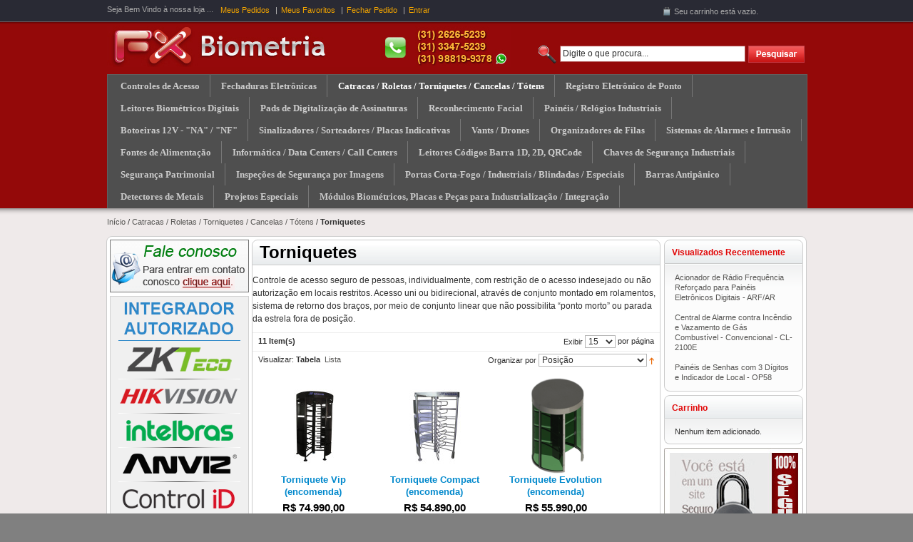

--- FILE ---
content_type: text/html; charset=UTF-8
request_url: https://www.fxbiometria.com.br/catracas-roletas-torniquetes-cancelas-totens/torniquetes.html
body_size: 16786
content:
<!DOCTYPE html PUBLIC "-//W3C//DTD XHTML 1.0 Strict//EN" "http://www.w3.org/TR/xhtml1/DTD/xhtml1-strict.dtd">
<html xmlns="http://www.w3.org/1999/xhtml" xml:lang="pt" lang="pt">
<head>
<meta http-equiv="Content-Type" content="text/html; charset=utf-8" />
<title>Controles de Acesso e Biometria Torniquetes Controles de Acesso e Biometria</title>
<meta name="description" content="Controle de acesso seguro de pessoas, individualmente, com restrição de o acesso indesejado ou não autorização em locais restritos. Acesso uni ou bidirecional, através de  conjunto montado em rolamentos, sistema de retorno dos braços, por meio de conjunto linear que não possibilita “ponto morto” ou parada da estrela fora de posição." />
<meta name="keywords" content="Catraca,Roleta,Borboleta, Biométria, Acesso Biométrico, Biometria,Leitor Digital,Digital, Controle Biométrico, Controle de Acesso, Cancelas, Tótem, Tótens, Estacionamentos, Garagens, Portarias, garagem, torniquetes, travas" />
<meta name="robots" content="INDEX,FOLLOW" />
<link rel="icon" href="https://www.fxbiometria.com.br/skin/frontend/default/f002/favicon.ico" type="image/x-icon" />
<link rel="shortcut icon" href="https://www.fxbiometria.com.br/skin/frontend/default/f002/favicon.ico" type="image/x-icon" />
<!--[if lt IE 7]>
<script type="text/javascript">
//<![CDATA[
    var BLANK_URL = 'https://www.fxbiometria.com.br/js/blank.html';
    var BLANK_IMG = 'https://www.fxbiometria.com.br/js/spacer.gif';
//]]>
</script>
<![endif]-->
<link rel="stylesheet" type="text/css" href="https://www.fxbiometria.com.br/skin/frontend/default/f002/css/styles.css" media="all" />
<link rel="stylesheet" type="text/css" href="https://www.fxbiometria.com.br/skin/frontend/default/f002/css/custom.css" media="all" />
<link rel="stylesheet" type="text/css" href="https://www.fxbiometria.com.br/skin/frontend/base/default/css/widgets.css" media="all" />
<link rel="stylesheet" type="text/css" href="https://www.fxbiometria.com.br/skin/frontend/base/default/css/ecommerceteam/cloud-zoom.css" media="all" />
<link rel="stylesheet" type="text/css" href="https://www.fxbiometria.com.br/skin/frontend/default/default/css/print.css" media="print" />
<script type="text/javascript" src="https://www.fxbiometria.com.br/js/prototype/prototype.js"></script>
<script type="text/javascript" src="https://www.fxbiometria.com.br/js/lib/ccard.js"></script>
<script type="text/javascript" src="https://www.fxbiometria.com.br/js/prototype/validation.js"></script>
<script type="text/javascript" src="https://www.fxbiometria.com.br/js/scriptaculous/builder.js"></script>
<script type="text/javascript" src="https://www.fxbiometria.com.br/js/scriptaculous/effects.js"></script>
<script type="text/javascript" src="https://www.fxbiometria.com.br/js/scriptaculous/dragdrop.js"></script>
<script type="text/javascript" src="https://www.fxbiometria.com.br/js/scriptaculous/controls.js"></script>
<script type="text/javascript" src="https://www.fxbiometria.com.br/js/scriptaculous/slider.js"></script>
<script type="text/javascript" src="https://www.fxbiometria.com.br/js/varien/js.js"></script>
<script type="text/javascript" src="https://www.fxbiometria.com.br/js/varien/form.js"></script>
<script type="text/javascript" src="https://www.fxbiometria.com.br/js/varien/menu.js"></script>
<script type="text/javascript" src="https://www.fxbiometria.com.br/js/mage/translate.js"></script>
<script type="text/javascript" src="https://www.fxbiometria.com.br/js/mage/cookies.js"></script>
<script type="text/javascript" src="https://www.fxbiometria.com.br/js/jquery/jquery-1.8.3.min.js"></script>
<script type="text/javascript" src="https://www.fxbiometria.com.br/js/ecommerceteam/cloud-zoom.1.0.2.min.js"></script>
<link href="https://www.fxbiometria.com.br/rss/catalog/new/store_id/1/" title="Novos Produtos" rel="alternate" type="application/rss+xml" />
<link href="https://www.fxbiometria.com.br/rss/catalog/special/store_id/1/cid/0/" title="Produtos Especiais" rel="alternate" type="application/rss+xml" />
<link href="https://www.fxbiometria.com.br/rss/catalog/salesrule/store_id/1/cid/0/" title="Cupons/Descontos" rel="alternate" type="application/rss+xml" />
<!--[if lt IE 8]>
<link rel="stylesheet" type="text/css" href="https://www.fxbiometria.com.br/skin/frontend/default/f002/css/styles-ie.css" media="all" />
<![endif]-->
<!--[if lt IE 7]>
<script type="text/javascript" src="https://www.fxbiometria.com.br/js/lib/ds-sleight.js"></script>
<script type="text/javascript" src="https://www.fxbiometria.com.br/skin/frontend/base/default/js/ie6.js"></script>
<![endif]-->

<script type="text/javascript">
//<![CDATA[
Mage.Cookies.path     = '/';
Mage.Cookies.domain   = '.fxbiometria.com.br';
//]]>
</script>

<script type="text/javascript">
//<![CDATA[
optionalZipCountries = ["BR","US"];
//]]>
</script>
            <!-- BEGIN GOOGLE ANALYTICS CODE -->
        <script type="text/javascript">
        //<![CDATA[
            var _gaq = _gaq || [];
            
_gaq.push(['_setAccount', 'UA-11556183-1']);

_gaq.push(['_trackPageview']);
            
            (function() {
                var ga = document.createElement('script'); ga.type = 'text/javascript'; ga.async = true;
                ga.src = ('https:' == document.location.protocol ? 'https://ssl' : 'http://www') + '.google-analytics.com/ga.js';
                var s = document.getElementsByTagName('script')[0]; s.parentNode.insertBefore(ga, s);
            })();

        //]]>
        </script>
        <!-- END GOOGLE ANALYTICS CODE -->
    <script defer async src="//www.google.com/recaptcha/api.js?onload=onloadCallback&amp;render=explicit"></script><script type="text/javascript">//<![CDATA[
        var Translator = new Translate({"HTML tags are not allowed":"Tags HTML n\u00e3o s\u00e3o permitidas","Please select an option.":"Selecione uma op\u00e7\u00e3o.","This is a required field.":"Campo obrigat\u00f3rio.","Please enter a valid number in this field.":"Informe um n\u00famero v\u00e1lido para este campo.","The value is not within the specified range.":"O valor n\u00e3o est\u00e1 dentro do limite especificado.","Please use numbers only in this field. Please avoid spaces or other characters such as dots or commas.":"Por favor, use apenas n\u00fameros nesse campo. Por favor evite espa\u00e7os ou outros caracteres, tais como pontos ou v\u00edrgulas.","Please use letters only (a-z or A-Z) in this field.":"Use apenas letras (a-z ou A-Z) neste campo.","Please use only letters (a-z), numbers (0-9) or underscore(_) in this field, first character should be a letter.":"Use apenas letras (a-z), n\u00fameros (0-9) ou underline(_) neste campo, primeiro car\u00e1cter precisa ser uma letra.","Please use only letters (a-z or A-Z) or numbers (0-9) only in this field. No spaces or other characters are allowed.":"Por favor use apenas letras (a-z ou A-Z) ou n\u00fameros (0-9) neste campo. Espa\u00e7os ou outros caracteres n\u00e3o ser\u00e3o permitidos.","Please use only letters (a-z or A-Z) or numbers (0-9) or spaces and # only in this field.":"Por favor use apenas letras (a-z ou A-Z) ou n\u00fameros (0-9) ou espa\u00e7os e # neste campo.","Please enter a valid phone number. For example (123) 456-7890 or 123-456-7890.":"Informe um n\u00famero de telefone v\u00e1lido. Por exemplo (123) 456-7890 ou 123-456-7890.","Please enter a valid fax number. For example (123) 456-7890 or 123-456-7890.":"Por favor digite um n\u00famero de fax v\u00e1lido. Por exemplo (123) 456-7890 ou 123-456-7890.","Please enter a valid date.":"Informe uma data v\u00e1lida.","Please enter a valid email address. For example johndoe@domain.com.":"Informe um endere\u00e7o de email v\u00e1lido. Por exemplo johndoe@domain.com.","Please use only visible characters and spaces.":"Por favor use apenas caracteres vis\u00edveis e espa\u00e7os.","Please enter 7 or more characters. Password should contain both numeric and alphabetic characters.":"Informe 7 ou mais caracteres. Senha precisa conter ambos caracteres n\u00fameros e letras.","Please make sure your passwords match.":"Verifique se as senhas s\u00e3o as mesmas.","Please enter a valid URL. Protocol is required (http:\/\/, https:\/\/ or ftp:\/\/)":"Por favor digite um URL v\u00e1lido. Protocolo \u00e9 obrigat\u00f3rio (http:\/\/, https:\/\/ ou ftp:\/\/)","Please enter a valid URL. For example http:\/\/www.example.com or www.example.com":"Informe uma URL v\u00e1lida. Por exemplo http:\/\/www.example.com ou www.example.com","Please enter a valid URL Key. For example \"example-page\", \"example-page.html\" or \"anotherlevel\/example-page\".":"Por favor digite uma chave de URL v\u00e1lida. Por exemplo \"exemplo-pagina\", \"exemplo-pagina.html\" ou \"umacategoria\/exemplo-pagina\".","Please enter a valid XML-identifier. For example something_1, block5, id-4.":"Por favor digite um identificador XML v\u00e1lido. Por exemplo algumacoisa_1, block5, id-4.","Please enter a valid social security number. For example 123-45-6789.":"Informe um CPF v\u00e1lido. Por exemplo 123.455.678-9.","Please enter a valid zip code. For example 90602 or 90602-1234.":"Informe um CEP v\u00e1lido. Por exemplo 90602 ou 90602-1234.","Please enter a valid zip code.":"Informe um CEP v\u00e1lido.","Please use this date format: dd\/mm\/yyyy. For example 17\/03\/2006 for the 17th of March, 2006.":"Use este formato de data: dd\/mm\/yyyy. Por exemplo 17\/03\/2006 para informar 17th de Mar\u00e7o, 2006.","Please enter a valid $ amount. For example $100.00.":"Informe um valor $ . Por exemplo $100.00.","Please select one of the above options.":"Selecione uma das op\u00e7\u00f5es abaixo.","Please select one of the options.":"Selecione uma das op\u00e7\u00f5es.","Please select State\/Province.":"Selecione Estado...","Please enter a number greater than 0 in this field.":"Informe um n\u00famero maior que 0 neste campo.","Please enter a number 0 or greater in this field.":"Por favor digite um n\u00famero igual ou maior que zero neste campo.","Please enter a valid credit card number.":"Informe um n\u00famero de cart\u00e3o de cr\u00e9dito v\u00e1lido.","Credit card number does not match credit card type.":"N\u00famero do cart\u00e3o de cr\u00e9dito n\u00e3o coincide com tipo de cart\u00e3o.","Card type does not match credit card number.":"Tipo de cart\u00e3o n\u00e3o coincide com n\u00famero do cart\u00e3o de cr\u00e9dito.","Incorrect credit card expiration date.":"Data de expira\u00e7\u00e3o do cart\u00e3o de cr\u00e9dito incorreto.","Please enter a valid credit card verification number.":"Informe um n\u00famero de verifica\u00e7\u00e3o de cart\u00e3o de cr\u00e9dito v\u00e1lido.","Please use only letters (a-z or A-Z), numbers (0-9) or underscore(_) in this field, first character should be a letter.":"Por favor use apenas letras (a-z ou A-Z), n\u00fameros (0-9) ou underscore(_) no campo, o primeiro caractere deve ser uma letra.","Please input a valid CSS-length. For example 100px or 77pt or 20em or .5ex or 50%.":"Informe um tamanho v\u00e1lido de CSS no campo. Por exemplo 100px ou 77pt ou 20em ou .5ex ou 50%.","Text length does not satisfy specified text range.":"Tamanho do texto n\u00e3o satisfaz o espa\u00e7o de texto especificado.","Please enter a number lower than 100.":"Por favor digite um n\u00famero menor que 100.","Please select a file":"Por favor, selecione um arquivo","Please enter issue number or start date for switch\/solo card type.":"Por favor digite um n\u00famero de seguran\u00e7a ou data de validade para o tipo de cart\u00e3o switch\/solo.","Please wait, loading...":"Carregando...","This date is a required value.":"A data \u00e9 um valor obrigat\u00f3rio.","Please enter a valid day (1-%d).":"Informe um dia v\u00e1lido (1-%d).","Please enter a valid month (1-12).":"Informe um m\u00eas v\u00e1lido (1-12).","Please enter a valid year (1900-%d).":"Informe um ano v\u00e1lido (1900-%d).","Please enter a valid full date":"Informe uma data completa","Please enter a valid date between %s and %s":"Por favor insira uma data v\u00e1lida entre %s e %s","Please enter a valid date equal to or greater than %s":"Por favor insira uma data v\u00e1lida igual ou superior a %s","Please enter a valid date less than or equal to %s":"Por favor insira uma data v\u00e1lida menor ou igual a %s","Complete":"Completo","Add Products":"Criar Produtos","Please choose to register or to checkout as a guest":"Por favor, escolha registrar ou para check-out como um convidado","Your order cannot be completed at this time as there is no shipping methods available for it. Please make necessary changes in your shipping address.":"Seu pedido n\u00e3o pode ser conclu\u00eddo neste momento porque n\u00e3o h\u00e1 nenhum m\u00e9todo de envio dispon\u00edveis para ele. Fa\u00e7a as altera\u00e7\u00f5es necess\u00e1rias no seu endere\u00e7o de entrega.","Please specify shipping method.":"Por favor, especifique o m\u00e9todo de remessa.","Your order cannot be completed at this time as there is no payment methods available for it.":"Seu pedido n\u00e3o pode ser conclu\u00eddo neste momento porque n\u00e3o h\u00e1 nenhum m\u00e9todo de pagamento dispon\u00edvel para ele.","Please specify payment method.":"Por favor, especifique o m\u00e9todo de pagamento.","Add to Cart":"Adicionar ao Carrinho","In Stock":"Em Estoque","Out of Stock":"Esgotado"});
        //]]></script><script type='text/javascript'>  
jQuery.noConflict();
</script></head>
<body class=" catalog-category-view categorypath-catracas-roletas-torniquetes-cancelas-totens-torniquetes-html category-torniquetes">
<div class="wrapper">
        <noscript>
        <div class="global-site-notice noscript">
            <div class="notice-inner">
                <p>
                    <strong>JavaScript parece estar desabilitado no seu navegador.</strong><br />
                    Você precisa habilitar o Javascript no seu navegador para utilizar as funcionalidades deste site.                </p>
            </div>
        </div>
    </noscript>
    <div class="page">
        <div class="header">
<div class="header-container">
<div class="header-top">
    <div class="header-topbar">
        <div class="quick-access">
            <p class="welcome-msg">Seja Bem Vindo à nossa loja ... </p>
            <div class="shop-access"><ul class="links">
                        <li class="first" ><a href="https://www.fxbiometria.com.br/customer/account/" title="Meus Pedidos" >Meus Pedidos</a></li>
                                <li ><a href="https://www.fxbiometria.com.br/wishlist/" title="Meus Favoritos" >Meus Favoritos</a></li>
                                <li ><a href="https://www.fxbiometria.com.br/checkout/" title="Fechar Pedido" class="top-link-checkout">Fechar Pedido</a></li>
                                <li class=" last" ><a href="https://www.fxbiometria.com.br/customer/account/login/" title="Entrar" >Entrar</a></li>
            </ul>
</div>
        </div>
        ﻿<script type="text/javascript">
function dropdown(el, container)
{   
    if ($$('.' + container + ' .content')[0].empty() || $(el).hasClassName('active'))
	   return false;
	
    Effect.toggle(el, 'appear', {
	    duration: 0, 
	    afterFinish: function(){$(container).removeClassName('active');}
    });		
}
</script>
<div class="box header-cart" id="header-cart">
    <div class="head" onclick="dropdown('cart-content', 'header-cart')">
        <h4 id="header-cart-top" >
                    Seu <a href="https://www.fxbiometria.com.br/checkout/cart/">carrinho</a> está vazio.  
                </h4>         
    </div>

    <div class="content" id="cart-content" style="display: none;">
                        
            </div>
</div>            </div>
    <div class="header-top">
                <a href="https://www.fxbiometria.com.br/" title="FX Biometria - Leitores Biométricos, Controles de Acesso, Relógios de Ponto Biométrico, Catracas, Torniquetes, Cancelas, Portas de Segurança, Corta-Fogo, Fechaduras Biométricas, Nobreaks, Painéis Digitais, Cronômetros, Impressões Digitais, Palma das Mãos, Reconhecimento Facial, Medição de Temperatura Corporal, Uso de Máscaras" class="logo"><strong>FX Biometria - Leitores Biométricos, Controles de Acesso, Relógios de Ponto Biométrico, Catracas, Torniquetes, Cancelas, Portas de Segurança, Corta-Fogo, Fechaduras Biométricas, Nobreaks, Painéis Digitais, Cronômetros, Impressões Digitais, Palma das Mãos, Reconhecimento Facial, Medição de Temperatura Corporal, Uso de Máscaras</strong><img src="https://www.fxbiometria.com.br/skin/frontend/default/f002/images/logo.jpg" alt="FX Biometria - Leitores Biométricos, Controles de Acesso, Relógios de Ponto Biométrico, Catracas, Torniquetes, Cancelas, Portas de Segurança, Corta-Fogo, Fechaduras Biométricas, Nobreaks, Painéis Digitais, Cronômetros, Impressões Digitais, Palma das Mãos, Reconhecimento Facial, Medição de Temperatura Corporal, Uso de Máscaras" /></a>
                <p class="no-display"><a href="#main"><strong>Skip to Main Content &raquo;</strong></a></p>
    	<form id="search_mini_form" action="https://www.fxbiometria.com.br/catalogsearch/result/" method="get">
    <div class="form-search">
        <label for="search">Buscar:</label>
        <input id="search" type="text" name="q" value="" class="input-text" maxlength="128" />
        <input type="image" src="https://www.fxbiometria.com.br/skin/frontend/default/f002/images/search_btn.gif" alt="Pesquisa" />
        <div id="search_autocomplete" class="search-autocomplete"></div>
        <script type="text/javascript">
        //<![CDATA[
            var searchForm = new Varien.searchForm('search_mini_form', 'search', 'Digite o que procura...');
            searchForm.initAutocomplete('https://www.fxbiometria.com.br/catalogsearch/ajax/suggest/', 'search_autocomplete');
        //]]>
        </script>
    </div>
</form>
        
        <div class="nav-container">
    <ul id="nav">
        <!--<li><a href="< ?php echo $this->getUrl() ?>">< ?php echo $this->__('Home') ?></a></li>-->
        <!--<li><a href="< ?php echo $this->getUrl('') ?>">< ?php echo $this->__('Products') ?></a>-->
        		<!--<ul>-->
            <li>
                <li  class="level0 nav-1 first level-top parent"><a href="https://www.fxbiometria.com.br/controle-de-acesso.html"  class="level-top" ><span>Controles de Acesso</span></a><ul class="level0"><li  class="level1 nav-1-1 first"><a href="https://www.fxbiometria.com.br/controle-de-acesso/controladores-de-acesso-por-reconhecimento-facial.html" ><span>Controladores de Acesso por Reconhecimento Facial</span></a></li><li  class="level1 nav-1-2"><a href="https://www.fxbiometria.com.br/controle-de-acesso/leitores-biometricos-digitais.html" ><span>Leitores Biométricos Digitais</span></a></li><li  class="level1 nav-1-3"><a href="https://www.fxbiometria.com.br/controle-de-acesso/leitores-biometricos-por-qr-code.html" ><span>Leitores Biométricos por QR-CODE</span></a></li><li  class="level1 nav-1-4"><a href="https://www.fxbiometria.com.br/controle-de-acesso/leitores-de-cartoes-de-proximidade.html" ><span>Leitores de Cartões / Chaveiros de Proximidade</span></a></li><li  class="level1 nav-1-5"><a href="https://www.fxbiometria.com.br/controle-de-acesso/leitores-por-teclado-senhas.html" ><span>Leitores por Teclado/Senhas</span></a></li><li  class="level1 nav-1-6"><a href="https://www.fxbiometria.com.br/controle-de-acesso/leitores-para-cartao-codigo-de-barras.html" ><span>Leitores para Cartão/Código de Barras</span></a></li><li  class="level1 nav-1-7"><a href="https://www.fxbiometria.com.br/controle-de-acesso/leitores-de-veias-do-dedo.html" ><span>Leitores de Veias do Dedo</span></a></li><li  class="level1 nav-1-8"><a href="https://www.fxbiometria.com.br/controle-de-acesso/leitores-com-identificacao-por-radio-frequencia-rfid.html" ><span>Leitores com Identificação por Rádio Frequência (RFID)</span></a></li><li  class="level1 nav-1-9"><a href="https://www.fxbiometria.com.br/controle-de-acesso/leitores-biometricos-por-leitura-de-iris.html" ><span>Leitores Biométricos por Leitura de Íris</span></a></li><li  class="level1 nav-1-10 last"><a href="https://www.fxbiometria.com.br/controle-de-acesso/video-porteiros-porteiros-eletronicos.html" ><span>Vídeo Porteiros / Porteiros Eletrônicos</span></a></li></ul></li><li  class="level0 nav-2 level-top parent"><a href="https://www.fxbiometria.com.br/fechaduras-eletronicas.html"  class="level-top" ><span>Fechaduras Eletrônicas</span></a><ul class="level0"><li  class="level1 nav-2-1 first"><a href="https://www.fxbiometria.com.br/fechaduras-eletronicas/fechaduras-biometricas.html" ><span>Fechaduras Biométricas</span></a></li><li  class="level1 nav-2-2"><a href="https://www.fxbiometria.com.br/fechaduras-eletronicas/fechaduras-com-senhas-cartoes.html" ><span>Fechaduras com Senhas / Cartões</span></a></li><li  class="level1 nav-2-3"><a href="https://www.fxbiometria.com.br/fechaduras-eletronicas/fechaduras-portas-de-madeira-ferro-similar.html" ><span>Fechaduras Portas de Madeira / Ferro / Similar</span></a></li><li  class="level1 nav-2-4"><a href="https://www.fxbiometria.com.br/fechaduras-eletronicas/fechaduras-porta-de-vidro.html" ><span>Fechaduras Porta de Vidro</span></a></li><li  class="level1 nav-2-5"><a href="https://www.fxbiometria.com.br/fechaduras-eletronicas/fechaduras-para-portas-pivotantes.html" ><span>Fechaduras para Portas Pivotantes</span></a></li><li  class="level1 nav-2-6"><a href="https://www.fxbiometria.com.br/fechaduras-eletronicas/fechaduras-para-portas-de-correr.html" ><span>Fechaduras para Portas de Correr</span></a></li><li  class="level1 nav-2-7"><a href="https://www.fxbiometria.com.br/fechaduras-eletronicas/fechaduras-para-armarios-gavetas-closets.html" ><span>Fechaduras para Armários / Gavetas / Closets</span></a></li><li  class="level1 nav-2-8"><a href="https://www.fxbiometria.com.br/fechaduras-eletronicas/fechaduras-eletronicas-especiais.html" ><span>Fechaduras Eletrônicas / Especiais</span></a></li><li  class="level1 nav-2-9"><a href="https://www.fxbiometria.com.br/fechaduras-eletronicas/fechaduras-para-hoteis-pousadas-similares.html" ><span>Fechaduras para Hotéis / Pousadas / Similares</span></a></li><li  class="level1 nav-2-10"><a href="https://www.fxbiometria.com.br/fechaduras-eletronicas/fechaduras-infantis.html" ><span>Fechaduras Infantis</span></a></li><li  class="level1 nav-2-11"><a href="https://www.fxbiometria.com.br/fechaduras-eletronicas/kit-fechaduras-eletro-magneticas.html" ><span>Kit Fechaduras Eletromagnéticas / Eletroímãs</span></a></li><li  class="level1 nav-2-12"><a href="https://www.fxbiometria.com.br/fechaduras-eletronicas/fechaduras-solenoide.html" ><span>Fechaduras Solenóides</span></a></li><li  class="level1 nav-2-13"><a href="https://www.fxbiometria.com.br/fechaduras-eletronicas/fechaduras-eletromecanicas-strikes.html" ><span>Fechaduras Eletromecânicas / Strikes</span></a></li><li  class="level1 nav-2-14 last"><a href="https://www.fxbiometria.com.br/fechaduras-eletronicas/travas-eletricas.html" ><span>Travas Elétricas</span></a></li></ul></li><li  class="level0 nav-3 active level-top parent"><a href="https://www.fxbiometria.com.br/catracas-roletas-torniquetes-cancelas-totens.html"  class="level-top" ><span>Catracas / Roletas / Torniquetes / Cancelas / Tótens</span></a><ul class="level0"><li  class="level1 nav-3-1 first"><a href="https://www.fxbiometria.com.br/catracas-roletas-torniquetes-cancelas-totens/catracas.html" ><span>Catracas</span></a></li><li  class="level1 nav-3-2 active"><a href="https://www.fxbiometria.com.br/catracas-roletas-torniquetes-cancelas-totens/torniquetes.html" ><span>Torniquetes</span></a></li><li  class="level1 nav-3-3"><a href="https://www.fxbiometria.com.br/catracas-roletas-torniquetes-cancelas-totens/totens.html" ><span>Tótens</span></a></li><li  class="level1 nav-3-4"><a href="https://www.fxbiometria.com.br/catracas-roletas-torniquetes-cancelas-totens/cancelas.html" ><span>Cancelas</span></a></li><li  class="level1 nav-3-5"><a href="https://www.fxbiometria.com.br/catracas-roletas-torniquetes-cancelas-totens/barreiras-de-seguranca-25.html" ><span>Barreiras de Segurança</span></a></li><li  class="level1 nav-3-6 last"><a href="https://www.fxbiometria.com.br/catracas-roletas-torniquetes-cancelas-totens/opcionais-acessorios.html" ><span>Opcionais &amp; Acessórios</span></a></li></ul></li><li  class="level0 nav-4 level-top parent"><a href="https://www.fxbiometria.com.br/controle-de-ponto.html"  class="level-top" ><span>Registro Eletrônico de Ponto</span></a><ul class="level0"><li  class="level1 nav-4-1 first"><a href="https://www.fxbiometria.com.br/controle-de-ponto/relogio-de-ponto-biometrico.html" ><span>Relógio de Ponto Biométrico</span></a></li><li  class="level1 nav-4-2"><a href="https://www.fxbiometria.com.br/controle-de-ponto/relogio-de-ponto-cartografico.html" ><span>Relógio de Ponto Cartográfico</span></a></li><li  class="level1 nav-4-3 last"><a href="https://www.fxbiometria.com.br/controle-de-ponto/equipamentos-acessorios-para-escritorios-e-rh.html" ><span>Equipamentos Acessórios para Escritórios, Protocoladores e RH</span></a></li></ul></li><li  class="level0 nav-5 level-top parent"><a href="https://www.fxbiometria.com.br/leitores-biometricos-digitais.html"  class="level-top" ><span>Leitores Biométricos Digitais</span></a><ul class="level0"><li  class="level1 nav-5-1 first"><a href="https://www.fxbiometria.com.br/leitores-biometricos-digitais/leitores-biometricos-live-scanners-palm-scanners.html" ><span>Leitores Biométricos / Live Scanners / Palm Scanners</span></a></li><li  class="level1 nav-5-2"><a href="https://www.fxbiometria.com.br/leitores-biometricos-digitais/cadastradores-biometricos-digitais-coletores.html" ><span>Cadastradores Biométricos Digitais / Coletores</span></a></li><li  class="level1 nav-5-3"><a href="https://www.fxbiometria.com.br/leitores-biometricos-digitais/modulos-biometricos-digitais.html" ><span>Módulos Biométricos Digitais</span></a></li><li  class="level1 nav-5-4 last"><a href="https://www.fxbiometria.com.br/leitores-biometricos-digitais/placas-controladoras-para-controles-de-acesso.html" ><span>Placas Controladoras para Controles de Acesso</span></a></li></ul></li><li  class="level0 nav-6 level-top"><a href="https://www.fxbiometria.com.br/pads-de-digitalizacao-de-assinaturas.html"  class="level-top" ><span>Pads de Digitalização de Assinaturas</span></a></li><li  class="level0 nav-7 level-top parent"><a href="https://www.fxbiometria.com.br/reconhecimento-facial.html"  class="level-top" ><span>Reconhecimento Facial</span></a><ul class="level0"><li  class="level1 nav-7-1 first"><a href="https://www.fxbiometria.com.br/reconhecimento-facial/controles-de-acesso-por-reconhecimento-facial.html" ><span>Controles de Acesso por Reconhecimento Facial</span></a></li><li  class="level1 nav-7-2"><a href="https://www.fxbiometria.com.br/reconhecimento-facial/fechaduras-eletronicas-por-reconhecimento-facial.html" ><span>Fechaduras Eletrônicas por Reconhecimento Facial</span></a></li><li  class="level1 nav-7-3"><a href="https://www.fxbiometria.com.br/reconhecimento-facial/equipamentos-faciais-com-deteccao-de-temperatura-corporal-febre.html" ><span>Equipamentos Faciais com Detecção de Temperatura Corporal / Febre / Uso de Máscaras</span></a></li><li  class="level1 nav-7-4 last"><a href="https://www.fxbiometria.com.br/reconhecimento-facial/acessorios-suportes-de-fixacao-totens-pedestais-hastes.html" ><span>Acessórios / Suportes de Fixação / Totens / Pedestais / Hastes</span></a></li></ul></li><li  class="level0 nav-8 level-top parent"><a href="https://www.fxbiometria.com.br/paineis-relogios-industriais.html"  class="level-top" ><span>Painéis / Relógios Industriais</span></a><ul class="level0"><li  class="level1 nav-8-1 first"><a href="https://www.fxbiometria.com.br/paineis-relogios-industriais/relogios-digitais.html" ><span>Relógios Digitais</span></a></li><li  class="level1 nav-8-2"><a href="https://www.fxbiometria.com.br/paineis-relogios-industriais/relogio-sinaleiro-digital.html" ><span>Relógio Sinaleiro Digital</span></a></li><li  class="level1 nav-8-3"><a href="https://www.fxbiometria.com.br/paineis-relogios-industriais/cronometros-digitais.html" ><span>Cronômetros Digitais</span></a></li><li  class="level1 nav-8-4"><a href="https://www.fxbiometria.com.br/paineis-relogios-industriais/programador-de-horario-digital.html" ><span>Programadores de Horários Digitais e Temperatura</span></a></li><li  class="level1 nav-8-5 parent"><a href="https://www.fxbiometria.com.br/paineis-relogios-industriais/paineis-eletronicos.html" ><span>Painéis Eletrônicos</span></a><ul class="level1"><li  class="level2 nav-8-5-1 first"><a href="https://www.fxbiometria.com.br/paineis-relogios-industriais/paineis-eletronicos/paineis-de-senhas-filas.html" ><span>Painéis de Senhas / Filas</span></a></li><li  class="level2 nav-8-5-2"><a href="https://www.fxbiometria.com.br/paineis-relogios-industriais/paineis-eletronicos/paineis-para-solicitacao-de-atendimento.html" ><span>Painéis para Solicitação de Atendimento</span></a></li><li  class="level2 nav-8-5-3"><a href="https://www.fxbiometria.com.br/paineis-relogios-industriais/paineis-eletronicos/paineis-de-mensagens.html" ><span>Painéis de Mensagens</span></a></li><li  class="level2 nav-8-5-4"><a href="https://www.fxbiometria.com.br/paineis-relogios-industriais/paineis-eletronicos/placares-eletronicos.html" ><span>Placares Eletrônicos</span></a></li><li  class="level2 nav-8-5-5"><a href="https://www.fxbiometria.com.br/paineis-relogios-industriais/paineis-eletronicos/paineis-de-imagens.html" ><span>Painéis de Imagens</span></a></li><li  class="level2 nav-8-5-6 last"><a href="https://www.fxbiometria.com.br/paineis-relogios-industriais/paineis-eletronicos/opcionais-e-acessorios.html" ><span>Opcionais e Acessórios</span></a></li></ul></li><li  class="level1 nav-8-6"><a href="https://www.fxbiometria.com.br/paineis-relogios-industriais/medidores-de-temperatura-termo-higrometros.html" ><span>Medidores de Temperatura / Termo Higrômetros</span></a></li><li  class="level1 nav-8-7"><a href="https://www.fxbiometria.com.br/paineis-relogios-industriais/campainhas-cigarras-sirenes.html" ><span>Campainhas / Cigarras / Sirenes</span></a></li><li  class="level1 nav-8-8 last"><a href="https://www.fxbiometria.com.br/paineis-relogios-industriais/coletores-de-opinioes.html" ><span>Coletores de Opiniões</span></a></li></ul></li><li  class="level0 nav-9 level-top"><a href="https://www.fxbiometria.com.br/botoes-de-saida-botoeiras-portas.html"  class="level-top" ><span>Botoeiras 12V - &quot;NA&quot; / &quot;NF&quot;</span></a></li><li  class="level0 nav-10 level-top parent"><a href="https://www.fxbiometria.com.br/sinalizadores-sorteadores-placas-indicativas.html"  class="level-top" ><span>Sinalizadores / Sorteadores / Placas Indicativas</span></a><ul class="level0"><li  class="level1 nav-10-1 first"><a href="https://www.fxbiometria.com.br/sinalizadores-sorteadores-placas-indicativas/sinalizadores-aleatorios.html" ><span>Sinalizadores Aleatórios / Sorteadores</span></a></li><li  class="level1 nav-10-2 last"><a href="https://www.fxbiometria.com.br/sinalizadores-sorteadores-placas-indicativas/placas-indicativas-sinalizacao-alertas.html" ><span>Placas Indicativas / Sinalização / Alertas</span></a></li></ul></li><li  class="level0 nav-11 level-top"><a href="https://www.fxbiometria.com.br/vants-drones.html"  class="level-top" ><span>Vants / Drones</span></a></li><li  class="level0 nav-12 level-top parent"><a href="https://www.fxbiometria.com.br/organizadores-de-filas.html"  class="level-top" ><span>Organizadores de Filas</span></a><ul class="level0"><li  class="level1 nav-12-1 first"><a href="https://www.fxbiometria.com.br/organizadores-de-filas/barreiras-de-seguranca-32.html" ><span>Barreiras de Segurança</span></a></li><li  class="level1 nav-12-2"><a href="https://www.fxbiometria.com.br/organizadores-de-filas/orientadores-de-publico-senhas-filas.html" ><span>Orientadores de Público / Senhas / Filas</span></a></li><li  class="level1 nav-12-3"><a href="https://www.fxbiometria.com.br/organizadores-de-filas/demarcadores-de-filas.html" ><span>Demarcadores de Filas</span></a></li><li  class="level1 nav-12-4 last"><a href="https://www.fxbiometria.com.br/organizadores-de-filas/portas-cartazes-avisos-mesas-de-apoio.html" ><span>Portas Cartazes / Avisos / Mesas de Apoio</span></a></li></ul></li><li  class="level0 nav-13 level-top parent"><a href="https://www.fxbiometria.com.br/sistemas-de-alarmes-e-intrusao.html"  class="level-top" ><span>Sistemas de Alarmes e Intrusão</span></a><ul class="level0"><li  class="level1 nav-13-1 first parent"><a href="https://www.fxbiometria.com.br/sistemas-de-alarmes-e-intrusao/sistemas-contra-incendio-linha-cl.html" ><span>Sistemas Contra Incêndio - Linha CL</span></a><ul class="level1"><li  class="level2 nav-13-1-1 first"><a href="https://www.fxbiometria.com.br/sistemas-de-alarmes-e-intrusao/sistemas-contra-incendio-linha-cl/centrais-de-alarme-contra-incendio-gas-detectores-acessorios.html" ><span>Centrais de Alarme Contra Incêndio-Gás / Detectores / Acessórios</span></a></li><li  class="level2 nav-13-1-2"><a href="https://www.fxbiometria.com.br/sistemas-de-alarmes-e-intrusao/sistemas-contra-incendio-linha-cl/acionadores-botoes-de-saida-emergencia.html" ><span>Acionadores / Botões de Saída Emergência</span></a></li><li  class="level2 nav-13-1-3"><a href="https://www.fxbiometria.com.br/sistemas-de-alarmes-e-intrusao/sistemas-contra-incendio-linha-cl/sirenes-para-centrais-de-alarmes.html" ><span>Sirenes para Centrais de Alarmes</span></a></li><li  class="level2 nav-13-1-4 parent"><a href="https://www.fxbiometria.com.br/sistemas-de-alarmes-e-intrusao/sistemas-contra-incendio-linha-cl/hidraulicos.html" ><span>Hidráulicos</span></a><ul class="level2"><li  class="level3 nav-13-1-4-1 first"><a href="https://www.fxbiometria.com.br/sistemas-de-alarmes-e-intrusao/sistemas-contra-incendio-linha-cl/hidraulicos/trim.html" ><span>Trim</span></a></li><li  class="level3 nav-13-1-4-2 last"><a href="https://www.fxbiometria.com.br/sistemas-de-alarmes-e-intrusao/sistemas-contra-incendio-linha-cl/hidraulicos/valvulas-de-governo.html" ><span>Válvulas de Governo</span></a></li></ul></li><li  class="level2 nav-13-1-5 last parent"><a href="https://www.fxbiometria.com.br/sistemas-de-alarmes-e-intrusao/sistemas-contra-incendio-linha-cl/sprinklers.html" ><span>Sprinklers</span></a><ul class="level2"><li  class="level3 nav-13-1-5-1 first"><a href="https://www.fxbiometria.com.br/sistemas-de-alarmes-e-intrusao/sistemas-contra-incendio-linha-cl/sprinklers/upright.html" ><span>Upright </span></a></li><li  class="level3 nav-13-1-5-2"><a href="https://www.fxbiometria.com.br/sistemas-de-alarmes-e-intrusao/sistemas-contra-incendio-linha-cl/sprinklers/sidewall.html" ><span>Sidewall </span></a></li><li  class="level3 nav-13-1-5-3"><a href="https://www.fxbiometria.com.br/sistemas-de-alarmes-e-intrusao/sistemas-contra-incendio-linha-cl/sprinklers/pendent.html" ><span>Pendent </span></a></li><li  class="level3 nav-13-1-5-4 last"><a href="https://www.fxbiometria.com.br/sistemas-de-alarmes-e-intrusao/sistemas-contra-incendio-linha-cl/sprinklers/canopla.html" ><span>Canopla </span></a></li></ul></li></ul></li><li  class="level1 nav-13-2 parent"><a href="https://www.fxbiometria.com.br/sistemas-de-alarmes-e-intrusao/sistemas-contra-incendio-linha-cooper-safety.html" ><span>Sistemas Contra Incêndio - Linha Cooper Safety</span></a><ul class="level1"><li  class="level2 nav-13-2-1 first"><a href="https://www.fxbiometria.com.br/sistemas-de-alarmes-e-intrusao/sistemas-contra-incendio-linha-cooper-safety/sistemas-decctores-contra-incendio.html" ><span>Sistemas Decctores de Incêndio</span></a></li><li  class="level2 nav-13-2-2"><a href="https://www.fxbiometria.com.br/sistemas-de-alarmes-e-intrusao/sistemas-contra-incendio-linha-cooper-safety/sistemas-de-deteccao-de-monoxido.html" ><span>Sistemas de Detecção de Monóxido</span></a></li><li  class="level2 nav-13-2-3"><a href="https://www.fxbiometria.com.br/sistemas-de-alarmes-e-intrusao/sistemas-contra-incendio-linha-cooper-safety/sistemas-de-deteccao-de-intrusao.html" ><span>Sistemas de Detecção de Intrusão</span></a></li><li  class="level2 nav-13-2-4 last"><a href="https://www.fxbiometria.com.br/sistemas-de-alarmes-e-intrusao/sistemas-contra-incendio-linha-cooper-safety/itens-acessorios-e-complementares.html" ><span>Itens Acessórios e Complementares</span></a></li></ul></li><li  class="level1 nav-13-3"><a href="https://www.fxbiometria.com.br/sistemas-de-alarmes-e-intrusao/sirenes-industriais-e-comerciais.html" ><span>Sirenes Industriais e Comerciais</span></a></li><li  class="level1 nav-13-4 last"><a href="https://www.fxbiometria.com.br/sistemas-de-alarmes-e-intrusao/acessorios-para-alarmes-sirenes-industriais.html" ><span>Acessórios para Alarmes / Sirenes Industriais</span></a></li></ul></li><li  class="level0 nav-14 level-top parent"><a href="https://www.fxbiometria.com.br/fonte-de-alimentacao.html"  class="level-top" ><span>Fontes de Alimentação</span></a><ul class="level0"><li  class="level1 nav-14-1 first parent"><a href="https://www.fxbiometria.com.br/fonte-de-alimentacao/no-breaks-short-breaks.html" ><span>No-breaks / Short-Breaks</span></a><ul class="level1"><li  class="level2 nav-14-1-1 first"><a href="https://www.fxbiometria.com.br/fonte-de-alimentacao/no-breaks-short-breaks/linha-mcm.html" ><span>Linha MCM</span></a></li><li  class="level2 nav-14-1-2 parent"><a href="https://www.fxbiometria.com.br/fonte-de-alimentacao/no-breaks-short-breaks/linha-nhs.html" ><span>Linha NHS</span></a><ul class="level2"><li  class="level3 nav-14-1-2-1 first"><a href="https://www.fxbiometria.com.br/fonte-de-alimentacao/no-breaks-short-breaks/linha-nhs/linha-interactive.html" ><span>Linha Interactive</span></a></li><li  class="level3 nav-14-1-2-2"><a href="https://www.fxbiometria.com.br/fonte-de-alimentacao/no-breaks-short-breaks/linha-nhs/linha-senoidal.html" ><span>Linha Senoidal</span></a></li><li  class="level3 nav-14-1-2-3"><a href="https://www.fxbiometria.com.br/fonte-de-alimentacao/no-breaks-short-breaks/linha-nhs/linha-on-line.html" ><span>Linha On Line</span></a></li><li  class="level3 nav-14-1-2-4 last"><a href="https://www.fxbiometria.com.br/fonte-de-alimentacao/no-breaks-short-breaks/linha-nhs/estabilizadores-nhs.html" ><span>Estabilizadores NHS</span></a></li></ul></li><li  class="level2 nav-14-1-3"><a href="https://www.fxbiometria.com.br/fonte-de-alimentacao/no-breaks-short-breaks/linha-jsa-sma.html" ><span>Linha JSA / SMA</span></a></li><li  class="level2 nav-14-1-4 last"><a href="https://www.fxbiometria.com.br/fonte-de-alimentacao/no-breaks-short-breaks/outros-modelos-diversos-acessorios.html" ><span>Outros Modelos / Diversos / Acessórios</span></a></li></ul></li><li  class="level1 nav-14-2"><a href="https://www.fxbiometria.com.br/fonte-de-alimentacao/no-breaks-para-portoes-eletronicos-de-garagem.html" ><span>No-breaks para Portões Eletrônicos de Garagem</span></a></li><li  class="level1 nav-14-3"><a href="https://www.fxbiometria.com.br/fonte-de-alimentacao/estabilizadores-de-energia.html" ><span>Estabilizadores de Energia</span></a></li><li  class="level1 nav-14-4"><a href="https://www.fxbiometria.com.br/fonte-de-alimentacao/fonte-de-alimentacao.html" ><span>Fonte de Alimentação</span></a></li><li  class="level1 nav-14-5"><a href="https://www.fxbiometria.com.br/fonte-de-alimentacao/fonte-de-alimentacao-com-modulo-para-baterias.html" ><span>Fonte de Alimentação com Módulo para Baterias</span></a></li><li  class="level1 nav-14-6"><a href="https://www.fxbiometria.com.br/fonte-de-alimentacao/fontes-para-notebooks.html" ><span>Fontes para Notebooks</span></a></li><li  class="level1 nav-14-7 parent"><a href="https://www.fxbiometria.com.br/fonte-de-alimentacao/carregadores-de-bateria.html" ><span>Carregadores de Bateria</span></a><ul class="level1"><li  class="level2 nav-14-7-1 first"><a href="https://www.fxbiometria.com.br/fonte-de-alimentacao/carregadores-de-bateria/carregadores-de-bateria-para-carros-eletricos.html" ><span>Carregadores de Bateria para Carros Elétricos</span></a></li><li  class="level2 nav-14-7-2"><a href="https://www.fxbiometria.com.br/fonte-de-alimentacao/carregadores-de-bateria/carregadores-de-bateria-para-onibus-eletrico.html" ><span>Carregadores de Bateria para Ônibus Elétrico</span></a></li><li  class="level2 nav-14-7-3"><a href="https://www.fxbiometria.com.br/fonte-de-alimentacao/carregadores-de-bateria/carregadores-de-bateria-para-ferramentas-eletricas-brinquedos.html" ><span>Carregadores de Bateria para Ferramentas Elétricas / Brinquedos</span></a></li><li  class="level2 nav-14-7-4"><a href="https://www.fxbiometria.com.br/fonte-de-alimentacao/carregadores-de-bateria/carregadores-de-bateria-para-bicicletas-eletricas-scooters.html" ><span>Carregadores de Bateria para Bicicletas Elétricas / Scooters</span></a></li><li  class="level2 nav-14-7-5"><a href="https://www.fxbiometria.com.br/fonte-de-alimentacao/carregadores-de-bateria/carregadores-de-bateria-para-motorizados-eletricos-motos-triciclos.html" ><span>Carregadores de Bateria para Motorizados Elétricos / Motos / Triciclos</span></a></li><li  class="level2 nav-14-7-6"><a href="https://www.fxbiometria.com.br/fonte-de-alimentacao/carregadores-de-bateria/carregadores-de-bateria-para-carrinhos-de-golfe.html" ><span>Carregadores de Bateria para Carrinhos de Golfe</span></a></li><li  class="level2 nav-14-7-7 last"><a href="https://www.fxbiometria.com.br/fonte-de-alimentacao/carregadores-de-bateria/carregadores-de-bateria-para-empilhadeiras-reboques.html" ><span>Carregadores de Bateria para Empilhadeiras / Reboques</span></a></li></ul></li><li  class="level1 nav-14-8 last"><a href="https://www.fxbiometria.com.br/fonte-de-alimentacao/baterias.html" ><span>Baterias</span></a></li></ul></li><li  class="level0 nav-15 level-top parent"><a href="https://www.fxbiometria.com.br/informatica-data-centers-call-centers.html"  class="level-top" ><span>Informática / Data Centers / Call Centers</span></a><ul class="level0"><li  class="level1 nav-15-1 first"><a href="https://www.fxbiometria.com.br/informatica-data-centers-call-centers/webcams.html" ><span>Webcams</span></a></li><li  class="level1 nav-15-2"><a href="https://www.fxbiometria.com.br/informatica-data-centers-call-centers/racks-caixas-e-paineis.html" ><span>Racks, Caixas  e Painéis </span></a></li><li  class="level1 nav-15-3"><a href="https://www.fxbiometria.com.br/informatica-data-centers-call-centers/protetores-eletronicos.html" ><span>Protetores Eletrônicos</span></a></li><li  class="level1 nav-15-4 last"><a href="https://www.fxbiometria.com.br/informatica-data-centers-call-centers/acessorios.html" ><span>Acessórios para Racks</span></a></li></ul></li><li  class="level0 nav-16 level-top"><a href="https://www.fxbiometria.com.br/leitores-codigos-barra-1d-2d-qrcode.html"  class="level-top" ><span>Leitores Códigos Barra 1D, 2D, QRCode</span></a></li><li  class="level0 nav-17 level-top"><a href="https://www.fxbiometria.com.br/chaves-de-seguranca-industriais.html"  class="level-top" ><span>Chaves de Segurança Industriais</span></a></li><li  class="level0 nav-18 level-top parent"><a href="https://www.fxbiometria.com.br/seguranca-patrimonial.html"  class="level-top" ><span>Segurança Patrimonial</span></a><ul class="level0"><li  class="level1 nav-18-1 first"><a href="https://www.fxbiometria.com.br/seguranca-patrimonial/detectores-de-metais.html" ><span>Detectores de Metais / Sorteadores Aleatórios</span></a></li><li  class="level1 nav-18-2"><a href="https://www.fxbiometria.com.br/seguranca-patrimonial/portas-seguranca-eclusas-giratorias-guaritas-detectores-metais.html" ><span>Portas Eclusas / Portas de Segurança / Giratórias / Guaritas</span></a></li><li  class="level1 nav-18-3 parent"><a href="https://www.fxbiometria.com.br/seguranca-patrimonial/cameras-de-seguranca.html" ><span>Câmeras de Segurança / Monitoramento</span></a><ul class="level1"><li  class="level2 nav-18-3-1 first"><a href="https://www.fxbiometria.com.br/seguranca-patrimonial/cameras-de-seguranca/cameras-ip.html" ><span>Câmeras IP</span></a></li><li  class="level2 nav-18-3-2"><a href="https://www.fxbiometria.com.br/seguranca-patrimonial/cameras-de-seguranca/cameras-com-infravermelho.html" ><span>Câmeras com Infravermelho</span></a></li><li  class="level2 nav-18-3-3"><a href="https://www.fxbiometria.com.br/seguranca-patrimonial/cameras-de-seguranca/cameras-profissionais.html" ><span>Câmeras Profissionais</span></a></li><li  class="level2 nav-18-3-4"><a href="https://www.fxbiometria.com.br/seguranca-patrimonial/cameras-de-seguranca/minicameras.html" ><span>Minicâmeras</span></a></li><li  class="level2 nav-18-3-5"><a href="https://www.fxbiometria.com.br/seguranca-patrimonial/cameras-de-seguranca/cameras-speed-dome.html" ><span>Câmeras Speed Dome</span></a></li><li  class="level2 nav-18-3-6 last"><a href="https://www.fxbiometria.com.br/seguranca-patrimonial/cameras-de-seguranca/cameras-termicas-corporais-febre-mascaras.html" ><span>Câmeras Térmicas Corporais / Febre / Máscaras</span></a></li></ul></li><li  class="level1 nav-18-4"><a href="https://www.fxbiometria.com.br/seguranca-patrimonial/lentes-varifocais.html" ><span>Lentes Varifocais</span></a></li><li  class="level1 nav-18-5"><a href="https://www.fxbiometria.com.br/seguranca-patrimonial/gravadores-digitais-de-video.html" ><span>Gravadores Digitais de Vídeo</span></a></li><li  class="level1 nav-18-6"><a href="https://www.fxbiometria.com.br/seguranca-patrimonial/softwares-de-monitoramento.html" ><span>Softwares de Monitoramento</span></a></li><li  class="level1 nav-18-7 last"><a href="https://www.fxbiometria.com.br/seguranca-patrimonial/acessorios-opcionais.html" ><span>Acessórios / Opcionais</span></a></li></ul></li><li  class="level0 nav-19 level-top parent"><a href="https://www.fxbiometria.com.br/inspecoes-de-seguranca-por-imagens.html"  class="level-top" ><span>Inspeções de Segurança por Imagens</span></a><ul class="level0"><li  class="level1 nav-19-1 first"><a href="https://www.fxbiometria.com.br/inspecoes-de-seguranca-por-imagens/escaneamento-de-conteineres-e-caminhoes.html" ><span>Escaneamento de Contêineres e Caminhões</span></a></li><li  class="level1 nav-19-2"><a href="https://www.fxbiometria.com.br/inspecoes-de-seguranca-por-imagens/escaneamento-de-paletes.html" ><span>Escaneamento de Paletes</span></a></li><li  class="level1 nav-19-3"><a href="https://www.fxbiometria.com.br/inspecoes-de-seguranca-por-imagens/escaneamento-de-bagagens-volumes-chekpoint.html" ><span>Escaneamento de Bagagens / Volumes / Chekpoint</span></a></li><li  class="level1 nav-19-4"><a href="https://www.fxbiometria.com.br/inspecoes-de-seguranca-por-imagens/escaneamento-de-pacotes-e-embalagens-correios.html" ><span>Escaneamento de Pacotes e Embalagens Correios</span></a></li><li  class="level1 nav-19-5"><a href="https://www.fxbiometria.com.br/inspecoes-de-seguranca-por-imagens/escaneamento-de-pessoas.html" ><span>Escaneamento de Pessoas</span></a></li><li  class="level1 nav-19-6"><a href="https://www.fxbiometria.com.br/inspecoes-de-seguranca-por-imagens/escaneamento-movel-volante.html" ><span>Escaneamento Móvel Volante</span></a></li><li  class="level1 nav-19-7 last"><a href="https://www.fxbiometria.com.br/inspecoes-de-seguranca-por-imagens/escaneamento-de-corpos-cadaveres-autopsias.html" ><span>Escaneamento de Corpos / Cadáveres / Autópsias</span></a></li></ul></li><li  class="level0 nav-20 level-top parent"><a href="https://www.fxbiometria.com.br/portas-corta-fogo-blindadas-especiais.html"  class="level-top" ><span>Portas Corta-Fogo / Industriais / Blindadas / Especiais</span></a><ul class="level0"><li  class="level1 nav-20-1 first"><a href="https://www.fxbiometria.com.br/portas-corta-fogo-blindadas-especiais/portas-corta-fogo.html" ><span>Portas Corta-Fogo</span></a></li><li  class="level1 nav-20-2"><a href="https://www.fxbiometria.com.br/portas-corta-fogo-blindadas-especiais/armarios-corta-fogo.html" ><span>Armários Corta-Fogo</span></a></li><li  class="level1 nav-20-3"><a href="https://www.fxbiometria.com.br/portas-corta-fogo-blindadas-especiais/portas-corta-fogo-industriais.html" ><span>Portas Industriais</span></a></li><li  class="level1 nav-20-4"><a href="https://www.fxbiometria.com.br/portas-corta-fogo-blindadas-especiais/portas-blindadas.html" ><span>Portas Blindadas</span></a></li><li  class="level1 nav-20-5"><a href="https://www.fxbiometria.com.br/portas-corta-fogo-blindadas-especiais/portas-acusticas.html" ><span>Portas Acústicas</span></a></li><li  class="level1 nav-20-6"><a href="https://www.fxbiometria.com.br/portas-corta-fogo-blindadas-especiais/portas-eclusas-portas-de-seguranca-guaritas.html" ><span>Portas Eclusas / Portas de Segurança / Giratórias / Guaritas</span></a></li><li  class="level1 nav-20-7"><a href="https://www.fxbiometria.com.br/portas-corta-fogo-blindadas-especiais/cameras-termicas-para-deteccao-de-incendios-fogo.html" ><span>Câmeras Térmicas para Detecção de Incêndios / Fogo</span></a></li><li  class="level1 nav-20-8"><a href="https://www.fxbiometria.com.br/portas-corta-fogo-blindadas-especiais/molas-aereas-hidraulicas.html" ><span>Molas Aéreas Hidráulicas</span></a></li><li  class="level1 nav-20-9 last"><a href="https://www.fxbiometria.com.br/portas-corta-fogo-blindadas-especiais/acessorios-opcionais.html" ><span>Acessórios / Opcionais</span></a></li></ul></li><li  class="level0 nav-21 level-top parent"><a href="https://www.fxbiometria.com.br/barras-antipanico.html"  class="level-top" ><span>Barras Antipânico</span></a><ul class="level0"><li  class="level1 nav-21-1 first"><a href="https://www.fxbiometria.com.br/barras-antipanico/barras-antipanico-push.html" ><span>Barras Antipânico Push</span></a></li><li  class="level1 nav-21-2"><a href="https://www.fxbiometria.com.br/barras-antipanico/barras-antipanico-touch.html" ><span>Barras Antipânico Touch</span></a></li><li  class="level1 nav-21-3 last"><a href="https://www.fxbiometria.com.br/barras-antipanico/acessorios-para-barras-antipanico.html" ><span>Acessórios para Barras Antipânico e Portas Corta-Fogo</span></a></li></ul></li><li  class="level0 nav-22 level-top parent"><a href="https://www.fxbiometria.com.br/detectores-de-metais.html"  class="level-top" ><span>Detectores de Metais </span></a><ul class="level0"><li  class="level1 nav-22-1 first"><a href="https://www.fxbiometria.com.br/detectores-de-metais/portais-detectores-de-metais.html" ><span>Portais Detectores de Metais</span></a></li><li  class="level1 nav-22-2"><a href="https://www.fxbiometria.com.br/detectores-de-metais/detectores-metais-bastao-modelos-de-mao.html" ><span>Detectores Metais Bastão (modelos de mão)</span></a></li><li  class="level1 nav-22-3"><a href="https://www.fxbiometria.com.br/detectores-de-metais/portas-giratorias-com-detectores-de-metais.html" ><span>Portas Giratórias com Detectores de Metais</span></a></li><li  class="level1 nav-22-4 last"><a href="https://www.fxbiometria.com.br/detectores-de-metais/portas-eclusas-com-detectores-de-metais.html" ><span>Portas Eclusas com Detectores de Metais</span></a></li></ul></li><li  class="level0 nav-23 level-top parent"><a href="https://www.fxbiometria.com.br/projetos-especiais.html"  class="level-top" ><span>Projetos Especiais</span></a><ul class="level0"><li  class="level1 nav-23-1 first"><a href="https://www.fxbiometria.com.br/projetos-especiais/kit-carteira-de-trabalho-e-previdencia-social-homologado-mte.html" ><span>Kit Carteira de Trabalho e Previdência Social - Homologado MTE</span></a></li><li  class="level1 nav-23-2"><a href="https://www.fxbiometria.com.br/projetos-especiais/acessorios-para-hoteis-pousadas-similares.html" ><span>Acessórios para Hotéis / Pousadas / Similares</span></a></li><li  class="level1 nav-23-3"><a href="https://www.fxbiometria.com.br/projetos-especiais/sistema-para-controle-prisional.html" ><span>Sistema para Controle Prisional</span></a></li><li  class="level1 nav-23-4"><a href="https://www.fxbiometria.com.br/projetos-especiais/central-pabx-em-nuvem-cloud-communications.html" ><span>Central PABX em Nuvem (Cloud communications)</span></a></li><li  class="level1 nav-23-5"><a href="https://www.fxbiometria.com.br/projetos-especiais/acessorios-diversos.html" ><span>Acessórios Diversos</span></a></li><li  class="level1 nav-23-6 last parent"><a href="https://www.fxbiometria.com.br/projetos-especiais/opcionais-acessorios.html" ><span>Opcionais &amp; Acessórios</span></a><ul class="level1"><li  class="level2 nav-23-6-1 first"><a href="https://www.fxbiometria.com.br/projetos-especiais/opcionais-acessorios/cartoes-de-proximidade.html" ><span>Cartões de Proximidade</span></a></li><li  class="level2 nav-23-6-2"><a href="https://www.fxbiometria.com.br/projetos-especiais/opcionais-acessorios/medidores-de-temperatura-termo-higrometros.html" ><span>Medidores de Temperatura / Termo Higrômetros</span></a></li><li  class="level2 nav-23-6-3"><a href="https://www.fxbiometria.com.br/projetos-especiais/opcionais-acessorios/conversores-seriais-rs485-rs422.html" ><span>Conversores seriais RS485 / RS422</span></a></li><li  class="level2 nav-23-6-4"><a href="https://www.fxbiometria.com.br/projetos-especiais/opcionais-acessorios/receptores-e-transmissores.html" ><span>Receptores e Transmissores</span></a></li><li  class="level2 nav-23-6-5"><a href="https://www.fxbiometria.com.br/projetos-especiais/opcionais-acessorios/softwares-biometricos.html" ><span>Softwares</span></a></li><li  class="level2 nav-23-6-6 last"><a href="https://www.fxbiometria.com.br/projetos-especiais/opcionais-acessorios/diversos.html" ><span>Diversos</span></a></li></ul></li></ul></li><li  class="level0 nav-24 last level-top"><a href="https://www.fxbiometria.com.br/modulos-biometricos-placas-e-pecas-para-industrializacao-integracao.html"  class="level-top" ><span>Módulos Biométricos, Placas e Peças para Industrialização / Integração</span></a></li>            </li>			
		<!--</ul>-->
                </li>
            </ul>
</div>

    </div>	
</div>
</div>
</div>        <div class="main-container col3-layout">
                        <div class="breadcrumbs">
    <ul>
                    <li class="home">
                            <a href="https://www.fxbiometria.com.br/" title="Ir para Página Inicial">Início</a>
                                        <span>/ </span>
                        </li>
                    <li class="category5">
                            <a href="https://www.fxbiometria.com.br/catracas-roletas-torniquetes-cancelas-totens.html" title="">Catracas / Roletas / Torniquetes / Cancelas / Tótens</a>
                                        <span>/ </span>
                        </li>
                    <li class="category182">
                            <strong>Torniquetes</strong>
                                    </li>
            </ul>
</div>
            <div class="main">
                <div class="col-wrapper">
                    <div class="col-main">
                                                <div class="page-title category-title">
        <h1>Torniquetes</h1>
</div>



    <div class="category-description std">
        Controle de acesso seguro de pessoas, individualmente, com restrição de o acesso indesejado ou não autorização em locais restritos. Acesso uni ou bidirecional, através de  conjunto montado em rolamentos, sistema de retorno dos braços, por meio de conjunto linear que não possibilita “ponto morto” ou parada da estrela fora de posição.    </div>
    
    <div class="category-products">
    <div class="toolbar">
    <div class="pager">
        <p class="amount">
                            <strong>11 Item(s)</strong>
                    </p>

        <div class="limiter">
            <label>Exibir</label>
            <select onchange="setLocation(this.value)">
                            <option value="https://www.fxbiometria.com.br/catracas-roletas-torniquetes-cancelas-totens/torniquetes.html?limit=9">
                    9                </option>
                            <option value="https://www.fxbiometria.com.br/catracas-roletas-torniquetes-cancelas-totens/torniquetes.html?limit=15" selected="selected">
                    15                </option>
                            <option value="https://www.fxbiometria.com.br/catracas-roletas-torniquetes-cancelas-totens/torniquetes.html?limit=30">
                    30                </option>
                            <option value="https://www.fxbiometria.com.br/catracas-roletas-torniquetes-cancelas-totens/torniquetes.html?limit=60">
                    60                </option>
                            <option value="https://www.fxbiometria.com.br/catracas-roletas-torniquetes-cancelas-totens/torniquetes.html?limit=100">
                    100                </option>
                            <option value="https://www.fxbiometria.com.br/catracas-roletas-torniquetes-cancelas-totens/torniquetes.html?limit=200">
                    200                </option>
                        </select> por página        </div>

        
    
    
    
    
    

    </div>

        <div class="sorter">
                <p class="view-mode">
                                    <label>Visualizar:</label>
                                                <strong title="Tabela" class="grid">Tabela</strong>&nbsp;
                                                                <a href="https://www.fxbiometria.com.br/catracas-roletas-torniquetes-cancelas-totens/torniquetes.html?mode=list" title="Lista" class="list">Lista</a>&nbsp;
                                                </p>
        
        <div class="sort-by">
            <label>Organizar por</label>
            <select onchange="setLocation(this.value)">
                            <option value="https://www.fxbiometria.com.br/catracas-roletas-torniquetes-cancelas-totens/torniquetes.html?dir=asc&amp;order=position" selected="selected">
                    Posição                </option>
                            <option value="https://www.fxbiometria.com.br/catracas-roletas-torniquetes-cancelas-totens/torniquetes.html?dir=asc&amp;order=name">
                    Nome                </option>
                            <option value="https://www.fxbiometria.com.br/catracas-roletas-torniquetes-cancelas-totens/torniquetes.html?dir=asc&amp;order=price">
                    Preço                </option>
                            <option value="https://www.fxbiometria.com.br/catracas-roletas-torniquetes-cancelas-totens/torniquetes.html?dir=asc&amp;order=manufacturer">
                    Fabricante / Distribuidor                </option>
                            <option value="https://www.fxbiometria.com.br/catracas-roletas-torniquetes-cancelas-totens/torniquetes.html?dir=asc&amp;order=ean">
                    EAN                </option>
                        </select>
                            <a href="https://www.fxbiometria.com.br/catracas-roletas-torniquetes-cancelas-totens/torniquetes.html?dir=desc&amp;order=position" title="Indicar Direção Descendente"><img src="https://www.fxbiometria.com.br/skin/frontend/default/f002/images/i_asc_arrow.gif" alt="Indicar Direção Descendente" class="v-middle" /></a>
                    </div>
    </div>
    </div>
        
    
                            <ul class="products-grid">
                    <li class="item first">
                <a href="https://www.fxbiometria.com.br/catracas-roletas-torniquetes-cancelas-totens/torniquetes/torniquete-vip.html" title="Torniquete Vip" class="product-image"><img src="https://www.fxbiometria.com.br/media/catalog/product/cache/1/small_image/135x/9df78eab33525d08d6e5fb8d27136e95/v/i/vip2.jpg" width="135" height="135" alt="Torniquete Vip" /></a>
                <h2 class="product-name"><a href="https://www.fxbiometria.com.br/catracas-roletas-torniquetes-cancelas-totens/torniquetes/torniquete-vip.html" title="Torniquete Vip (encomenda)">Torniquete Vip (encomenda)</a></h2>
                                

                        
    <div class="price-box">
                                                                <span class="regular-price" id="product-price-324">
                                            <span class="price">R$ 74.990,00</span>                                    </span>
                        
        </div>

                <div class="actions">
                                            <button type="button" title="Adicionar ao Carrinho" class="button btn-cart" onclick="setLocation('https://www.fxbiometria.com.br/checkout/cart/add/uenc/aHR0cHM6Ly93d3cuZnhiaW9tZXRyaWEuY29tLmJyL2NhdHJhY2FzLXJvbGV0YXMtdG9ybmlxdWV0ZXMtY2FuY2VsYXMtdG90ZW5zL3Rvcm5pcXVldGVzLmh0bWw,/product/324/form_key/U6sZL5MYYT09kQcq/')"><span><span>Adicionar ao Carrinho</span></span></button>
                                        <ul class="add-to-links">
                                                    <li><a href="https://www.fxbiometria.com.br/wishlist/index/add/product/324/form_key/U6sZL5MYYT09kQcq/" class="link-wishlist">Adicionar aos Favoritos</a></li>
                                                                            <li><span class="separator">|</span> <a href="https://www.fxbiometria.com.br/catalog/product_compare/add/product/324/uenc/aHR0cHM6Ly93d3cuZnhiaW9tZXRyaWEuY29tLmJyL2NhdHJhY2FzLXJvbGV0YXMtdG9ybmlxdWV0ZXMtY2FuY2VsYXMtdG90ZW5zL3Rvcm5pcXVldGVzLmh0bWw,/form_key/U6sZL5MYYT09kQcq/" class="link-compare">Comparar Produto</a></li>
                                            </ul>
                </div>
            </li>
                                    <li class="item">
                <a href="https://www.fxbiometria.com.br/catracas-roletas-torniquetes-cancelas-totens/torniquetes/torniquete-compact.html" title="Torniquete Compact" class="product-image"><img src="https://www.fxbiometria.com.br/media/catalog/product/cache/1/small_image/135x/9df78eab33525d08d6e5fb8d27136e95/c/o/compact4.jpg" width="135" height="135" alt="Torniquete Compact" /></a>
                <h2 class="product-name"><a href="https://www.fxbiometria.com.br/catracas-roletas-torniquetes-cancelas-totens/torniquetes/torniquete-compact.html" title="Torniquete Compact (encomenda)">Torniquete Compact (encomenda)</a></h2>
                                

                        
    <div class="price-box">
                                                                <span class="regular-price" id="product-price-325">
                                            <span class="price">R$ 54.890,00</span>                                    </span>
                        
        </div>

                <div class="actions">
                                            <button type="button" title="Adicionar ao Carrinho" class="button btn-cart" onclick="setLocation('https://www.fxbiometria.com.br/checkout/cart/add/uenc/aHR0cHM6Ly93d3cuZnhiaW9tZXRyaWEuY29tLmJyL2NhdHJhY2FzLXJvbGV0YXMtdG9ybmlxdWV0ZXMtY2FuY2VsYXMtdG90ZW5zL3Rvcm5pcXVldGVzLmh0bWw,/product/325/form_key/U6sZL5MYYT09kQcq/')"><span><span>Adicionar ao Carrinho</span></span></button>
                                        <ul class="add-to-links">
                                                    <li><a href="https://www.fxbiometria.com.br/wishlist/index/add/product/325/form_key/U6sZL5MYYT09kQcq/" class="link-wishlist">Adicionar aos Favoritos</a></li>
                                                                            <li><span class="separator">|</span> <a href="https://www.fxbiometria.com.br/catalog/product_compare/add/product/325/uenc/aHR0cHM6Ly93d3cuZnhiaW9tZXRyaWEuY29tLmJyL2NhdHJhY2FzLXJvbGV0YXMtdG9ybmlxdWV0ZXMtY2FuY2VsYXMtdG90ZW5zL3Rvcm5pcXVldGVzLmh0bWw,/form_key/U6sZL5MYYT09kQcq/" class="link-compare">Comparar Produto</a></li>
                                            </ul>
                </div>
            </li>
                                    <li class="item last">
                <a href="https://www.fxbiometria.com.br/catracas-roletas-torniquetes-cancelas-totens/torniquetes/torniquete-evolution.html" title="Torniquete Evolution" class="product-image"><img src="https://www.fxbiometria.com.br/media/catalog/product/cache/1/small_image/135x/9df78eab33525d08d6e5fb8d27136e95/t/o/torniquete_evolution.png" width="135" height="135" alt="Torniquete Evolution" /></a>
                <h2 class="product-name"><a href="https://www.fxbiometria.com.br/catracas-roletas-torniquetes-cancelas-totens/torniquetes/torniquete-evolution.html" title="Torniquete Evolution (encomenda)">Torniquete Evolution (encomenda)</a></h2>
                                

                        
    <div class="price-box">
                                                                <span class="regular-price" id="product-price-326">
                                            <span class="price">R$ 55.990,00</span>                                    </span>
                        
        </div>

                <div class="actions">
                                            <button type="button" title="Adicionar ao Carrinho" class="button btn-cart" onclick="setLocation('https://www.fxbiometria.com.br/checkout/cart/add/uenc/aHR0cHM6Ly93d3cuZnhiaW9tZXRyaWEuY29tLmJyL2NhdHJhY2FzLXJvbGV0YXMtdG9ybmlxdWV0ZXMtY2FuY2VsYXMtdG90ZW5zL3Rvcm5pcXVldGVzLmh0bWw,/product/326/form_key/U6sZL5MYYT09kQcq/')"><span><span>Adicionar ao Carrinho</span></span></button>
                                        <ul class="add-to-links">
                                                    <li><a href="https://www.fxbiometria.com.br/wishlist/index/add/product/326/form_key/U6sZL5MYYT09kQcq/" class="link-wishlist">Adicionar aos Favoritos</a></li>
                                                                            <li><span class="separator">|</span> <a href="https://www.fxbiometria.com.br/catalog/product_compare/add/product/326/uenc/aHR0cHM6Ly93d3cuZnhiaW9tZXRyaWEuY29tLmJyL2NhdHJhY2FzLXJvbGV0YXMtdG9ybmlxdWV0ZXMtY2FuY2VsYXMtdG90ZW5zL3Rvcm5pcXVldGVzLmh0bWw,/form_key/U6sZL5MYYT09kQcq/" class="link-compare">Comparar Produto</a></li>
                                            </ul>
                </div>
            </li>
                </ul>
                                <ul class="products-grid">
                    <li class="item first">
                <a href="https://www.fxbiometria.com.br/catracas-roletas-torniquetes-cancelas-totens/torniquetes/torniquete-tx-1500.html" title="Torniquete TX 1500 - Acabamento Epoxi Cinza" class="product-image"><img src="https://www.fxbiometria.com.br/media/catalog/product/cache/1/small_image/135x/9df78eab33525d08d6e5fb8d27136e95/t/o/torniquete_epoxipo.png" width="135" height="135" alt="Torniquete TX 1500 - Acabamento Epoxi Cinza" /></a>
                <h2 class="product-name"><a href="https://www.fxbiometria.com.br/catracas-roletas-torniquetes-cancelas-totens/torniquetes/torniquete-tx-1500.html" title="Torniquete TX 1500">Torniquete TX 1500</a></h2>
                                

                        
    <div class="price-box">
                                                                <span class="regular-price" id="product-price-339">
                                            <span class="price">R$ 68.900,00</span>                                    </span>
                        
        </div>

                <div class="actions">
                                            <button type="button" title="Adicionar ao Carrinho" class="button btn-cart" onclick="setLocation('https://www.fxbiometria.com.br/checkout/cart/add/uenc/aHR0cHM6Ly93d3cuZnhiaW9tZXRyaWEuY29tLmJyL2NhdHJhY2FzLXJvbGV0YXMtdG9ybmlxdWV0ZXMtY2FuY2VsYXMtdG90ZW5zL3Rvcm5pcXVldGVzLmh0bWw,/product/339/form_key/U6sZL5MYYT09kQcq/')"><span><span>Adicionar ao Carrinho</span></span></button>
                                        <ul class="add-to-links">
                                                    <li><a href="https://www.fxbiometria.com.br/wishlist/index/add/product/339/form_key/U6sZL5MYYT09kQcq/" class="link-wishlist">Adicionar aos Favoritos</a></li>
                                                                            <li><span class="separator">|</span> <a href="https://www.fxbiometria.com.br/catalog/product_compare/add/product/339/uenc/aHR0cHM6Ly93d3cuZnhiaW9tZXRyaWEuY29tLmJyL2NhdHJhY2FzLXJvbGV0YXMtdG9ybmlxdWV0ZXMtY2FuY2VsYXMtdG90ZW5zL3Rvcm5pcXVldGVzLmh0bWw,/form_key/U6sZL5MYYT09kQcq/" class="link-compare">Comparar Produto</a></li>
                                            </ul>
                </div>
            </li>
                                    <li class="item">
                <a href="https://www.fxbiometria.com.br/catracas-roletas-torniquetes-cancelas-totens/torniquetes/torniquete-metallun-aco-com-pintura-epoxi-885.html" title="Torniquete Metallun - VIP" class="product-image"><img src="https://www.fxbiometria.com.br/media/catalog/product/cache/1/small_image/135x/9df78eab33525d08d6e5fb8d27136e95/t/o/torniquet_vip.jpg" width="135" height="135" alt="Torniquete Metallun - VIP" /></a>
                <h2 class="product-name"><a href="https://www.fxbiometria.com.br/catracas-roletas-torniquetes-cancelas-totens/torniquetes/torniquete-metallun-aco-com-pintura-epoxi-885.html" title="Torniquete Metallun - VIP">Torniquete Metallun - VIP</a></h2>
                                

                        
    <div class="price-box">
                                                                <span class="regular-price" id="product-price-885">
                                            <span class="price">R$ 42.990,00</span>                                    </span>
                        
        </div>

                <div class="actions">
                                            <button type="button" title="Adicionar ao Carrinho" class="button btn-cart" onclick="setLocation('https://www.fxbiometria.com.br/checkout/cart/add/uenc/aHR0cHM6Ly93d3cuZnhiaW9tZXRyaWEuY29tLmJyL2NhdHJhY2FzLXJvbGV0YXMtdG9ybmlxdWV0ZXMtY2FuY2VsYXMtdG90ZW5zL3Rvcm5pcXVldGVzLmh0bWw,/product/885/form_key/U6sZL5MYYT09kQcq/')"><span><span>Adicionar ao Carrinho</span></span></button>
                                        <ul class="add-to-links">
                                                    <li><a href="https://www.fxbiometria.com.br/wishlist/index/add/product/885/form_key/U6sZL5MYYT09kQcq/" class="link-wishlist">Adicionar aos Favoritos</a></li>
                                                                            <li><span class="separator">|</span> <a href="https://www.fxbiometria.com.br/catalog/product_compare/add/product/885/uenc/aHR0cHM6Ly93d3cuZnhiaW9tZXRyaWEuY29tLmJyL2NhdHJhY2FzLXJvbGV0YXMtdG9ybmlxdWV0ZXMtY2FuY2VsYXMtdG90ZW5zL3Rvcm5pcXVldGVzLmh0bWw,/form_key/U6sZL5MYYT09kQcq/" class="link-compare">Comparar Produto</a></li>
                                            </ul>
                </div>
            </li>
                                    <li class="item last">
                <a href="https://www.fxbiometria.com.br/catracas-roletas-torniquetes-cancelas-totens/torniquetes/torniquete-metallun-aco-inox.html" title="Torniquete Metallun - INOX" class="product-image"><img src="https://www.fxbiometria.com.br/media/catalog/product/cache/1/small_image/135x/9df78eab33525d08d6e5fb8d27136e95/t/o/torniquete_inox.jpg" width="135" height="135" alt="Torniquete Metallun - INOX" /></a>
                <h2 class="product-name"><a href="https://www.fxbiometria.com.br/catracas-roletas-torniquetes-cancelas-totens/torniquetes/torniquete-metallun-aco-inox.html" title="Torniquete Metallun - INOX">Torniquete Metallun - INOX</a></h2>
                                

                        
    <div class="price-box">
                                                                <span class="regular-price" id="product-price-884">
                                            <span class="price">R$ 48.990,00</span>                                    </span>
                        
        </div>

                <div class="actions">
                                            <button type="button" title="Adicionar ao Carrinho" class="button btn-cart" onclick="setLocation('https://www.fxbiometria.com.br/checkout/cart/add/uenc/aHR0cHM6Ly93d3cuZnhiaW9tZXRyaWEuY29tLmJyL2NhdHJhY2FzLXJvbGV0YXMtdG9ybmlxdWV0ZXMtY2FuY2VsYXMtdG90ZW5zL3Rvcm5pcXVldGVzLmh0bWw,/product/884/form_key/U6sZL5MYYT09kQcq/')"><span><span>Adicionar ao Carrinho</span></span></button>
                                        <ul class="add-to-links">
                                                    <li><a href="https://www.fxbiometria.com.br/wishlist/index/add/product/884/form_key/U6sZL5MYYT09kQcq/" class="link-wishlist">Adicionar aos Favoritos</a></li>
                                                                            <li><span class="separator">|</span> <a href="https://www.fxbiometria.com.br/catalog/product_compare/add/product/884/uenc/aHR0cHM6Ly93d3cuZnhiaW9tZXRyaWEuY29tLmJyL2NhdHJhY2FzLXJvbGV0YXMtdG9ybmlxdWV0ZXMtY2FuY2VsYXMtdG90ZW5zL3Rvcm5pcXVldGVzLmh0bWw,/form_key/U6sZL5MYYT09kQcq/" class="link-compare">Comparar Produto</a></li>
                                            </ul>
                </div>
            </li>
                </ul>
                                <ul class="products-grid">
                    <li class="item first">
                <a href="https://www.fxbiometria.com.br/catracas-roletas-torniquetes-cancelas-totens/torniquetes/torniquete-metallun-aco-com-pintura-epoxi-883.html" title="Torniquete Metallun - Aço com pintura epoxi" class="product-image"><img src="https://www.fxbiometria.com.br/media/catalog/product/cache/1/small_image/135x/9df78eab33525d08d6e5fb8d27136e95/t/o/torniquete_epox.jpg" width="135" height="135" alt="Torniquete Metallun - Aço com pintura epoxi" /></a>
                <h2 class="product-name"><a href="https://www.fxbiometria.com.br/catracas-roletas-torniquetes-cancelas-totens/torniquetes/torniquete-metallun-aco-com-pintura-epoxi-883.html" title="Torniquete Metallun - Pintura epoxi">Torniquete Metallun - Pintura epoxi</a></h2>
                                

                        
    <div class="price-box">
                                                                <span class="regular-price" id="product-price-883">
                                            <span class="price">R$ 36.500,00</span>                                    </span>
                        
        </div>

                <div class="actions">
                                            <button type="button" title="Adicionar ao Carrinho" class="button btn-cart" onclick="setLocation('https://www.fxbiometria.com.br/checkout/cart/add/uenc/aHR0cHM6Ly93d3cuZnhiaW9tZXRyaWEuY29tLmJyL2NhdHJhY2FzLXJvbGV0YXMtdG9ybmlxdWV0ZXMtY2FuY2VsYXMtdG90ZW5zL3Rvcm5pcXVldGVzLmh0bWw,/product/883/form_key/U6sZL5MYYT09kQcq/')"><span><span>Adicionar ao Carrinho</span></span></button>
                                        <ul class="add-to-links">
                                                    <li><a href="https://www.fxbiometria.com.br/wishlist/index/add/product/883/form_key/U6sZL5MYYT09kQcq/" class="link-wishlist">Adicionar aos Favoritos</a></li>
                                                                            <li><span class="separator">|</span> <a href="https://www.fxbiometria.com.br/catalog/product_compare/add/product/883/uenc/aHR0cHM6Ly93d3cuZnhiaW9tZXRyaWEuY29tLmJyL2NhdHJhY2FzLXJvbGV0YXMtdG9ybmlxdWV0ZXMtY2FuY2VsYXMtdG90ZW5zL3Rvcm5pcXVldGVzLmh0bWw,/form_key/U6sZL5MYYT09kQcq/" class="link-compare">Comparar Produto</a></li>
                                            </ul>
                </div>
            </li>
                                    <li class="item">
                <a href="https://www.fxbiometria.com.br/catracas-roletas-torniquetes-cancelas-totens/torniquetes/torniquete-alianza-porta-de-vidro-turn270.html" title="Torniquete Eclusa Porta de Vidro - Turn 270" class="product-image"><img src="https://www.fxbiometria.com.br/media/catalog/product/cache/1/small_image/135x/9df78eab33525d08d6e5fb8d27136e95/t/o/torniquete_portavidro.png" width="135" height="135" alt="Torniquete Eclusa Porta de Vidro - Turn 270" /></a>
                <h2 class="product-name"><a href="https://www.fxbiometria.com.br/catracas-roletas-torniquetes-cancelas-totens/torniquetes/torniquete-alianza-porta-de-vidro-turn270.html" title="Torniquete Eclusa Porta de Vidro - Turn 270">Torniquete Eclusa Porta de Vidro - Turn 270</a></h2>
                                

                        
    <div class="price-box">
                                                                <span class="regular-price" id="product-price-557">
                                            <span class="price">R$ 61.899,00</span>                                    </span>
                        
        </div>

                <div class="actions">
                                            <button type="button" title="Adicionar ao Carrinho" class="button btn-cart" onclick="setLocation('https://www.fxbiometria.com.br/checkout/cart/add/uenc/aHR0cHM6Ly93d3cuZnhiaW9tZXRyaWEuY29tLmJyL2NhdHJhY2FzLXJvbGV0YXMtdG9ybmlxdWV0ZXMtY2FuY2VsYXMtdG90ZW5zL3Rvcm5pcXVldGVzLmh0bWw,/product/557/form_key/U6sZL5MYYT09kQcq/')"><span><span>Adicionar ao Carrinho</span></span></button>
                                        <ul class="add-to-links">
                                                    <li><a href="https://www.fxbiometria.com.br/wishlist/index/add/product/557/form_key/U6sZL5MYYT09kQcq/" class="link-wishlist">Adicionar aos Favoritos</a></li>
                                                                            <li><span class="separator">|</span> <a href="https://www.fxbiometria.com.br/catalog/product_compare/add/product/557/uenc/aHR0cHM6Ly93d3cuZnhiaW9tZXRyaWEuY29tLmJyL2NhdHJhY2FzLXJvbGV0YXMtdG9ybmlxdWV0ZXMtY2FuY2VsYXMtdG90ZW5zL3Rvcm5pcXVldGVzLmh0bWw,/form_key/U6sZL5MYYT09kQcq/" class="link-compare">Comparar Produto</a></li>
                                            </ul>
                </div>
            </li>
                                    <li class="item last">
                <a href="https://www.fxbiometria.com.br/catracas-roletas-torniquetes-cancelas-totens/torniquetes/torniquete-alianza-duplo.html" title="Torniquete Alianza Duplo" class="product-image"><img src="https://www.fxbiometria.com.br/media/catalog/product/cache/1/small_image/135x/9df78eab33525d08d6e5fb8d27136e95/t/o/torniquete_duplo_projeto.png" width="135" height="135" alt="Torniquete Alianza Duplo" /></a>
                <h2 class="product-name"><a href="https://www.fxbiometria.com.br/catracas-roletas-torniquetes-cancelas-totens/torniquetes/torniquete-alianza-duplo.html" title="Torniquete Alianza Duplo">Torniquete Alianza Duplo</a></h2>
                                

                        
    <div class="price-box">
                                                                <span class="regular-price" id="product-price-556">
                                            <span class="price">R$ 75.900,00</span>                                    </span>
                        
        </div>

                <div class="actions">
                                            <button type="button" title="Adicionar ao Carrinho" class="button btn-cart" onclick="setLocation('https://www.fxbiometria.com.br/checkout/cart/add/uenc/aHR0cHM6Ly93d3cuZnhiaW9tZXRyaWEuY29tLmJyL2NhdHJhY2FzLXJvbGV0YXMtdG9ybmlxdWV0ZXMtY2FuY2VsYXMtdG90ZW5zL3Rvcm5pcXVldGVzLmh0bWw,/product/556/form_key/U6sZL5MYYT09kQcq/')"><span><span>Adicionar ao Carrinho</span></span></button>
                                        <ul class="add-to-links">
                                                    <li><a href="https://www.fxbiometria.com.br/wishlist/index/add/product/556/form_key/U6sZL5MYYT09kQcq/" class="link-wishlist">Adicionar aos Favoritos</a></li>
                                                                            <li><span class="separator">|</span> <a href="https://www.fxbiometria.com.br/catalog/product_compare/add/product/556/uenc/aHR0cHM6Ly93d3cuZnhiaW9tZXRyaWEuY29tLmJyL2NhdHJhY2FzLXJvbGV0YXMtdG9ybmlxdWV0ZXMtY2FuY2VsYXMtdG90ZW5zL3Rvcm5pcXVldGVzLmh0bWw,/form_key/U6sZL5MYYT09kQcq/" class="link-compare">Comparar Produto</a></li>
                                            </ul>
                </div>
            </li>
                </ul>
                                <ul class="products-grid">
                    <li class="item first">
                <a href="https://www.fxbiometria.com.br/catracas-roletas-torniquetes-cancelas-totens/torniquetes/torniquete-alianza-simples.html" title="Torniquete Alianza Simples - misto" class="product-image"><img src="https://www.fxbiometria.com.br/media/catalog/product/cache/1/small_image/135x/9df78eab33525d08d6e5fb8d27136e95/t/o/tornique_simples_misto_01.jpg" width="135" height="135" alt="Torniquete Alianza Simples - misto" /></a>
                <h2 class="product-name"><a href="https://www.fxbiometria.com.br/catracas-roletas-torniquetes-cancelas-totens/torniquetes/torniquete-alianza-simples.html" title="Torniquete Alianza Simples">Torniquete Alianza Simples</a></h2>
                                

                        
    <div class="price-box">
                                                                <span class="regular-price" id="product-price-555">
                                            <span class="price">R$ 44.890,00</span>                                    </span>
                        
        </div>

                <div class="actions">
                                            <button type="button" title="Adicionar ao Carrinho" class="button btn-cart" onclick="setLocation('https://www.fxbiometria.com.br/checkout/cart/add/uenc/aHR0cHM6Ly93d3cuZnhiaW9tZXRyaWEuY29tLmJyL2NhdHJhY2FzLXJvbGV0YXMtdG9ybmlxdWV0ZXMtY2FuY2VsYXMtdG90ZW5zL3Rvcm5pcXVldGVzLmh0bWw,/product/555/form_key/U6sZL5MYYT09kQcq/')"><span><span>Adicionar ao Carrinho</span></span></button>
                                        <ul class="add-to-links">
                                                    <li><a href="https://www.fxbiometria.com.br/wishlist/index/add/product/555/form_key/U6sZL5MYYT09kQcq/" class="link-wishlist">Adicionar aos Favoritos</a></li>
                                                                            <li><span class="separator">|</span> <a href="https://www.fxbiometria.com.br/catalog/product_compare/add/product/555/uenc/aHR0cHM6Ly93d3cuZnhiaW9tZXRyaWEuY29tLmJyL2NhdHJhY2FzLXJvbGV0YXMtdG9ybmlxdWV0ZXMtY2FuY2VsYXMtdG90ZW5zL3Rvcm5pcXVldGVzLmh0bWw,/form_key/U6sZL5MYYT09kQcq/" class="link-compare">Comparar Produto</a></li>
                                            </ul>
                </div>
            </li>
                                    <li class="item">
                <a href="https://www.fxbiometria.com.br/catracas-roletas-torniquetes-cancelas-totens/torniquetes/torniquete-metallun-simples.html" title="Torniquete Metallun - Simples" class="product-image"><img src="https://www.fxbiometria.com.br/media/catalog/product/cache/1/small_image/135x/9df78eab33525d08d6e5fb8d27136e95/t/q/tq.jpg" width="135" height="135" alt="Torniquete Metallun - Simples" /></a>
                <h2 class="product-name"><a href="https://www.fxbiometria.com.br/catracas-roletas-torniquetes-cancelas-totens/torniquetes/torniquete-metallun-simples.html" title="Torniquete Metallun - Simples">Torniquete Metallun - Simples</a></h2>
                                

                        
    <div class="price-box">
                                                                <span class="regular-price" id="product-price-890">
                                            <span class="price">R$ 31.890,00</span>                                    </span>
                        
        </div>

                <div class="actions">
                                            <button type="button" title="Adicionar ao Carrinho" class="button btn-cart" onclick="setLocation('https://www.fxbiometria.com.br/checkout/cart/add/uenc/aHR0cHM6Ly93d3cuZnhiaW9tZXRyaWEuY29tLmJyL2NhdHJhY2FzLXJvbGV0YXMtdG9ybmlxdWV0ZXMtY2FuY2VsYXMtdG90ZW5zL3Rvcm5pcXVldGVzLmh0bWw,/product/890/form_key/U6sZL5MYYT09kQcq/')"><span><span>Adicionar ao Carrinho</span></span></button>
                                        <ul class="add-to-links">
                                                    <li><a href="https://www.fxbiometria.com.br/wishlist/index/add/product/890/form_key/U6sZL5MYYT09kQcq/" class="link-wishlist">Adicionar aos Favoritos</a></li>
                                                                            <li><span class="separator">|</span> <a href="https://www.fxbiometria.com.br/catalog/product_compare/add/product/890/uenc/aHR0cHM6Ly93d3cuZnhiaW9tZXRyaWEuY29tLmJyL2NhdHJhY2FzLXJvbGV0YXMtdG9ybmlxdWV0ZXMtY2FuY2VsYXMtdG90ZW5zL3Rvcm5pcXVldGVzLmh0bWw,/form_key/U6sZL5MYYT09kQcq/" class="link-compare">Comparar Produto</a></li>
                                            </ul>
                </div>
            </li>
                </ul>
                        <script type="text/javascript">decorateGeneric($$('ul.products-grid'), ['odd','even','first','last'])</script>
    
    <div class="toolbar-bottom">
        <div class="toolbar">
    <div class="pager">
        <p class="amount">
                            <strong>11 Item(s)</strong>
                    </p>

        <div class="limiter">
            <label>Exibir</label>
            <select onchange="setLocation(this.value)">
                            <option value="https://www.fxbiometria.com.br/catracas-roletas-torniquetes-cancelas-totens/torniquetes.html?limit=9">
                    9                </option>
                            <option value="https://www.fxbiometria.com.br/catracas-roletas-torniquetes-cancelas-totens/torniquetes.html?limit=15" selected="selected">
                    15                </option>
                            <option value="https://www.fxbiometria.com.br/catracas-roletas-torniquetes-cancelas-totens/torniquetes.html?limit=30">
                    30                </option>
                            <option value="https://www.fxbiometria.com.br/catracas-roletas-torniquetes-cancelas-totens/torniquetes.html?limit=60">
                    60                </option>
                            <option value="https://www.fxbiometria.com.br/catracas-roletas-torniquetes-cancelas-totens/torniquetes.html?limit=100">
                    100                </option>
                            <option value="https://www.fxbiometria.com.br/catracas-roletas-torniquetes-cancelas-totens/torniquetes.html?limit=200">
                    200                </option>
                        </select> por página        </div>

        
    
    
    
    
    

    </div>

        <div class="sorter">
                <p class="view-mode">
                                    <label>Visualizar:</label>
                                                <strong title="Tabela" class="grid">Tabela</strong>&nbsp;
                                                                <a href="https://www.fxbiometria.com.br/catracas-roletas-torniquetes-cancelas-totens/torniquetes.html?mode=list" title="Lista" class="list">Lista</a>&nbsp;
                                                </p>
        
        <div class="sort-by">
            <label>Organizar por</label>
            <select onchange="setLocation(this.value)">
                            <option value="https://www.fxbiometria.com.br/catracas-roletas-torniquetes-cancelas-totens/torniquetes.html?dir=asc&amp;order=position" selected="selected">
                    Posição                </option>
                            <option value="https://www.fxbiometria.com.br/catracas-roletas-torniquetes-cancelas-totens/torniquetes.html?dir=asc&amp;order=name">
                    Nome                </option>
                            <option value="https://www.fxbiometria.com.br/catracas-roletas-torniquetes-cancelas-totens/torniquetes.html?dir=asc&amp;order=price">
                    Preço                </option>
                            <option value="https://www.fxbiometria.com.br/catracas-roletas-torniquetes-cancelas-totens/torniquetes.html?dir=asc&amp;order=manufacturer">
                    Fabricante / Distribuidor                </option>
                            <option value="https://www.fxbiometria.com.br/catracas-roletas-torniquetes-cancelas-totens/torniquetes.html?dir=asc&amp;order=ean">
                    EAN                </option>
                        </select>
                            <a href="https://www.fxbiometria.com.br/catracas-roletas-torniquetes-cancelas-totens/torniquetes.html?dir=desc&amp;order=position" title="Indicar Direção Descendente"><img src="https://www.fxbiometria.com.br/skin/frontend/default/f002/images/i_asc_arrow.gif" alt="Indicar Direção Descendente" class="v-middle" /></a>
                    </div>
    </div>
    </div>
    </div>
</div>
                    </div>
                    <div class="col-left sidebar"><div class="block block-banner">

                    <a href="https://www.fxbiometria.com.br/contacts/" title="">
                    <img src="https://www.fxbiometria.com.br/skin/frontend/default/f002/images/media/contato.png" alt="" />
                </a>
        
</div>
<div class="block block-banner">

                    <a href="https://www.fxbiometria.com.br/parceiros/" title="Integrador autorizado: ZKTeco, HIK Viison e Virdi.">
                    <img src="https://www.fxbiometria.com.br/skin/frontend/default/f002/images/media/integrador-autorizado-195-big.png" alt="Integrador autorizado: ZKTeco, HIK Viison e Virdi." />
                </a>
        
</div>
<div class="block block-banner">

                    <img src="https://www.fxbiometria.com.br/skin/frontend/default/f002/images/media/bioesq-chamada.png" title="Segurança, Facilidade, Controle - FX Biometria" alt="Segurança, Facilidade, Controle - FX Biometria" />
        
</div>
<div class="block block-banner">

                    <a href="https://rastreamento.correios.com.br/" title="Correios: SEDEX e PAC - Entregamos em todo o Brasil.">
                    <img src="https://www.fxbiometria.com.br/skin/frontend/default/f002/images/media/correios.png" alt="Correios: SEDEX e PAC - Entregamos em todo o Brasil." />
                </a>
        
</div>
<div class="block block-subscribe">
    <div class="block-title">
        <strong><span>Newsletter</span></strong>
    </div>
    <form action="https://www.fxbiometria.com.br/newsletter/subscriber/new/" method="post" id="newsletter-validate-detail">
        <div class="block-content">
            <div class="form-subscribe-header">
                <label for="newsletter">Assine Nossa Newsletter:</label>
            </div>
            <div class="input-box">
               <input type="text" name="email" id="newsletter" title="Assine nossa newsletter" class="input-text required-entry validate-email" />
            </div>
            <div class="actions">
                <button type="submit" title="Assinar" class="button"><span><span>Assinar</span></span></button>
            </div>
        </div>
    </form>
    <script type="text/javascript">
    //<![CDATA[
        var newsletterSubscriberFormDetail = new VarienForm('newsletter-validate-detail');
    //]]>
    </script>
</div>
</div>
                </div>
                <div class="col-right sidebar"><div class="block block-list block-viewed">
    <div class="block-title">
        <strong><span>Visualizados Recentemente</span></strong>
    </div>
    <div class="block-content">
        <ol id="recently-viewed-items">
                    <li class="item">
                <p class="product-name"><a href="https://www.fxbiometria.com.br/acionador-de-radio-frequencia-reforcado-para-paineis-eletronicos-digitais-arf-ar.html">Acionador de Rádio Frequência Reforçado para Painéis Eletrônicos Digitais - ARF/AR</a></p>
            </li>
                    <li class="item">
                <p class="product-name"><a href="https://www.fxbiometria.com.br/central-de-alarme-contra-incendio-e-vazamento-de-gas-combustivel-convencional-cl-2100e.html">Central de Alarme contra Incêndio e Vazamento de Gás Combustível - Convencional - CL-2100E</a></p>
            </li>
                    <li class="item">
                <p class="product-name"><a href="https://www.fxbiometria.com.br/paineis-de-senhas-com-3-digitos-e-indicador-de-local-op58.html">Painéis de Senhas com 3 Dígitos e Indicador de Local - OP58</a></p>
            </li>
                </ol>
        <script type="text/javascript">decorateList('recently-viewed-items');</script>
    </div>
</div>
<div class="block block-cart">
        <div class="block-title">
        <strong><span>Carrinho</span></strong>
    </div>
    <div class="block-content">
                        <p class="empty">Nenhum item adicionado.</p>
        </div>
</div>
<div class="block block-banner">

                    <img src="https://www.fxbiometria.com.br/skin/frontend/default/f002/images/media/col_right_callout.png" title="Você está em um site seguro" alt="Você está em um site seguro" />
        
</div>
<a href='https://pagseguro.uol.com.br' target='_blank' ><img src='/skin/frontend/default/f002/images/pagseguro.jpg' /></a>
<a href='https://www.bcash.com.br/' target='_blank' ><img src='/skin/frontend/default/f002/images/cs184x120px.png' /></a>
<a href='https://www.paypal.com/' target='_blank' ><img src='/skin/frontend/default/f002/images/paypal.png' /></a>
<!--
<div class="block block-banner">

        <iframe src="https://www.pagamentodigital.com.br/site/selo_reputacao.php?chave_primeira=716506&amp;chave_segunda=3227938&amp;chave_terceira=184x120" width="184" height="120" scrolling="no" frameborder="0" marginheight="0" marginwidth="0" style="margin-left: 6px"></iframe>

</div>
--><div class="block block-banner">

                    <img src="https://www.fxbiometria.com.br/skin/frontend/default/f002/images/media/rapidssl.png" title="RapidSSL" alt="RapidSSL" />
        
</div>
<script type="text/javascript">
//<![CDATA[
    function validatePollAnswerIsSelected()
    {
        var options = $$('input.poll_vote');
        for( i in options ) {
            if( options[i].checked == true ) {
                return true;
            }
        }
        return false;
    }
//]]>
</script>
<div class="block block-poll">
    <div class="block-title">
        <strong><span>Pesquisa</span></strong>
    </div>
    <form id="pollForm" action="https://www.fxbiometria.com.br/poll/vote/add/poll_id/10/" method="post" onsubmit="return validatePollAnswerIsSelected();">
        <div class="block-content">
            <p class="block-subtitle">Você concordaria em registrar as Imagens de sua ÍRIS ?</p>
                        <ul id="poll-answers">
                                <li>
                    <input type="radio" name="vote" class="radio poll_vote" id="vote_67" value="67" />
                    <span class="label"><label for="vote_67">SIM</label></span>
                </li>
                                <li>
                    <input type="radio" name="vote" class="radio poll_vote" id="vote_68" value="68" />
                    <span class="label"><label for="vote_68">NÂO</label></span>
                </li>
                                <li>
                    <input type="radio" name="vote" class="radio poll_vote" id="vote_69" value="69" />
                    <span class="label"><label for="vote_69">TALVEZ</label></span>
                </li>
                                <li>
                    <input type="radio" name="vote" class="radio poll_vote" id="vote_70" value="70" />
                    <span class="label"><label for="vote_70">NEM PENSAR</label></span>
                </li>
                                <li>
                    <input type="radio" name="vote" class="radio poll_vote" id="vote_71" value="71" />
                    <span class="label"><label for="vote_71">SE PAGAREM, ACEITARIA ?</label></span>
                </li>
                            </ul>
            <script type="text/javascript">decorateList('poll-answers');</script>
                        <div class="actions">
                <button type="submit" title="Votar" class="button"><span><span>Votar</span></span></button>
            </div>
        </div>
    </form>
</div>
</div>
            </div>
        </div>
        <div class="footer-container">
    <div class="footer">
		<div class="footerl">
			<p class="legality">
			&copy; 1994-2025 - FX Biometria | Tecnologia | Acesso Restrito | Segurança. Todos os direitos reservados ®. 
		    <!-- This theme is avalable udner Creative Commons License http://creativecommons.org/licenses/by/3.0/    Removing links to is similarly prohibited. --><a href="http://templates-master.com" title="Magento Templates">Magento Templates</a> by <a href="http://templates-master.com" title="Magento Themes">Templates Master</a><!-- Removing links to is similarly prohibited.  -->
			</p>
			<!--
			<div class="box mini-newsletter">
			    <h4>< ?php echo $this->__('Newsletter Sign-up') ?></h4>
			    <form action="< ?php echo $this->getUrl('newsletter/subscriber/new') ?>" method="post" id="newsletter-validate-detail-footer">
			    <fieldset>
			        <legend>< ?php echo $this->__('Newsletter') ?></legend>
			        <button type="submit" class="button f-right"><span><span>< ?php echo $this->__('Subscribe') ?></span></span></button>
			        <input name="email" type="text" id="newsletter-f" class="required-entry validate-email input-text" />
			    </fieldset>
			    </form>
			    <script type="text/javascript">
			    //<![CDATA[
			        var newsletterSubscriberFormDetail = new VarienForm('newsletter-validate-detail-footer');
			    //]]>
			    </script>
			</div>
			-->
		</div>
		<div class="ja-footer">
			<style><!--
.simples{
	width: 970px;
	float: left;
	font-family: Arial;
	font-size: 13px;
	text-align: left;
	margin:10px 0;
}
.simples a{
	margin:0 15px;
}
.simples .first{
	margin-left:0;
}
.duplo{
	width: 485px;
	float: left;
	font-family: Arial;
	font-size: 13px;
	text-align: left;
	margin:10px 0;
}
#seloEbit{
	float:left;
	margin-right:5px;
}
.footer .informational {
	margin-top: 100px;
}
--></style>
<div class="simples" id="institucional"><strong>Institucional</strong><br /> <a class="first" href="/empresa">Sobre a FX</a> | <a href="/info-ao-cliente">Regras dos Neg&oacute;cios</a> | <a href="/historia-biometria">Hist&oacute;ria</a> | <a href="/parceiros">Parceiros</a> | <a href="/politica-de-privacidade">Pol&iacute;tica/Privacidade</a> | <a href="/politica-de-trocas-e-devolucoes">Pol&iacute;ticas Trocas/Devolu&ccedil;&otilde;es</a> | <a href="/politica-de-vendas">Pol&iacute;ticas/Vendas</a></div>
<div class="duplo" id="endereco"><strong>Endere&ccedil;o / Razão Social : FX NEGÓCIOS E INFORMÁTICA LTDA.</strong><br /> CNPJ : 01.405.173/0001-52 : Av. Portugal, 2783 - Conj 210 - Jardim Atl&acirc;ntico<br /> Belo Horizonte, MG - Brasil - CEP 31560-000</div>
<div class="duplo" id="telefone"><strong>Telefones</strong><br /> +55 (31) 2626-5239 / (31) 3347-5239<br /> +55 (31) 3566-6216 / (31) 98743-6677</div>
<div style="clear:both"></div>
<div class="duplo" id="email"><strong>Contato : E-mail</strong><br /> <a href="mailto:contato@fxbiometria.com.br" style="text-decoration: underline; color: blue;">contato@fxbiometria.com.br</a><br /> <a href="mailto:comercial@fxbiometria.com.br" style="text-decoration: underline; color: blue;">comercial@fxbiometria.com.br</a></div>
<div class="duplo" id="social"><strong>Redes Sociais</strong><br /> <a href="https://www.facebook.com/fxbiometria" target="_blank"> <img alt="" src="/facebook.png" title="Facebook" /> </a> <a href="https://twitter.com/fxinf" target="_blank"> <img alt="" src="/twitter.png" title="Twitter" /> </a><p></p>
</div>
<div style="clear:both"></div>
<div class="duplo" id="pagamentos"><strong>Pagamento : PagSeguro</strong><br /> <a href="https://pagseguro.uol.com.br" target="_blank"> <img alt="Logotipos de meios de pagamento do PagSeguro" src="/skin/frontend/default/f002/images/todos_estatico_550_100.gif" title="Este site aceita pagamentos com Visa, MasterCard, Diners, American Express, Hipercard, Aura, Elo, PLENOCard, PersonalCard, BrasilCard, FORTBRASIL, Cabal, Mais!, Avista, Grandcard, Sorocred, Bradesco, Ita&uacute;, Banco do Brasil, Banrisul, Banco HSBC, saldo em conta PagSeguro e boleto." width="450" /> </a></div>
<div class="duplo" id="pagamentos"><strong>Pagamento : PayU</strong><br /> <a href="http://bcash.com.br/para-quem-compra/" target="_blank"> <img alt="Formas de Pagamento" src="/skin/frontend/default/f002/images/pagamento.png" /> </a></div>
<div style="clear:both"></div>
<div class="duplo" id="entregas"><strong>Entregas / Transportadoras</strong><br /> <a href="http://www.correios.com.br/sistemas/rastreamento/" target="_blank"> <img alt="Entregas" src="/skin/frontend/default/f002/images/entregas.png" /> </a></div>
<div class="duplo" id="seguranca"><strong>Seguran&ccedil;a</strong><br /> 
<!--
<a id="seloEbit" href="http://www.ebit.com.br/36351" target="_blank" data-noop="redir(this.href);"> </a>
<script type="text/javascript" id="getSelo" src="https://imgs.ebit.com.br/ebitBR/selo-ebit/js/getSelo.js?36351"> </script>
-->
<img alt="Site 100% Seguro" src="/skin/frontend/default/f002/images/100seg.png" /> <img alt="RapidSSL" src="/skin/frontend/default/f002/images/rapid.jpg" /></div>
<div style="clear:both"></div>
<div class="duplo" id="atendimento"><strong>Atendimento</strong><br /> <a href="/contacts/"> <img alt="Atendimento" src="/skin/frontend/default/f002/images/atendimento.png" /> </a></div>		</div>
		<div class="informational">
		    <ul class="links">
                        <li class="first" ><a href="https://www.fxbiometria.com.br/catalog/seo_sitemap/category/" title="Mapa do Site" >Mapa do Site</a></li>
                                <li ><a href="https://www.fxbiometria.com.br/catalogsearch/term/popular/" title="Termos de Pesquisa" >Termos de Pesquisa</a></li>
                                <li ><a href="https://www.fxbiometria.com.br/catalogsearch/advanced/" title="Busca Avançada" >Busca Avançada</a></li>
                                <li class=" last" ><a href="https://www.fxbiometria.com.br/contacts/" title="Fale Conosco" >Fale Conosco</a></li>
            </ul>
		    		</div>
    </div>
</div>            </div>
</div>
<b>Atenção : O frete não está incluso em nossos preços. Impostos inclusos. Garantimos as trocas ou devoluções de produtos defeituosos, conforme as regras das garantias legais, vigentes. Assistência Técnica. Este site é seguro para compras Web (HTTPS). Conheça o que existe de mais moderno em Controles de Acessos & Segurança !</b></body>
</html>

--- FILE ---
content_type: text/css
request_url: https://www.fxbiometria.com.br/skin/frontend/default/f002/css/custom.css
body_size: 3440
content:
body {background:#808080;}
a { color:#555452; text-decoration: none; }
a:hover { color:#555452; text-decoration: underline; }
a img { border:0;}
a:hover  img { border:0; text-decoration:none;}
:focus { outline:0; }

.fieldset .legend, .fieldset { border:0px; color: #e10707;}

.header-container { background: #940909 url(../images/header-bg.gif) repeat-x 0 0; }
.header-top {clear:both;margin:0 auto;position:relative;width:980px;z-index:100;}

.col3-layout .col-wrapper {float:left;width:772px;}
.col3-layout .col-main {margin-left:4px;width:571px;}
.col2-left-layout .col-main {float:right;width:772px;}
.col2-right-layout .col-main {width:772px;}

.breadcrumbs ul{margin:0 auto 0; padding-bottom:0px; text-align:left; width:980px;}

.products-grid li.item { width:150px; text-align:center;}
.grid-recent li.item { padding: 12px 10px 40px !important; }
.products-grid li.item .actions { width: 150px; }
.products-grid { line-height:1.35em; }
.products-grid .product-name { margin-bottom:.4em; font-size:1.05em; }
.products-grid .product-name a { color:#0088CC; text-decoration: none; }
.products-grid .product-name a:hover { text-decoration: underline; }
.products-grid .ratings { margin-bottom:.6em; }
.products-grid {border-bottom:1px solid #D9DDE3;}
.link-wishlist {color:#DC6809 !important;font-weight:bold !important;}
.products-grid .link-wishlist a, .products-grid .link-compare a:hover {text-decoration:underline;}

.products-list .product-name a { color:#e10707; text-decoration: none; }
.products-list .product-name a:hover { text-decoration: underline; }

.product-view {border:0px;}
.product-collateral h2{color:#e10707;font-size:12px;font-weight:bold;}
.product-essential {padding:10px 25px;}

#header-cart{position:absolute; z-index:20; width:200px; right:0; top:7px}
#header-cart .btn-remove,
#header-cart .btn-edit,
#header-cart .details { display: none; }
#header-cart .form-button-header { margin-right: 8px; }
#header-cart .head{margin-bottom:7px; padding-right:8px}
#header-cart .head h4{cursor:pointer; float:none; display:inline; padding-left:15px; background:url(../images/icon-cart.gif) no-repeat 0 50%}
#header-cart .head h4,
#header-cart .head h4 a{color:#ababab; font-size:0.95em; font-weight:normal}

.header-topbar {height:26px;margin:0 auto;padding-top:5px;position:relative;width:980px;z-index:110;}

.welcome-msg{float:left; font-size:0.95em}
.quick-access { margin: 0px; text-align: left; float: left; color: #ababab;}
.quick-access p { margin-bottom:4px; }
.quick-access li {display:inline; background:url(../images/blue_pipe.gif) no-repeat 100% 3px; padding-right:10px;padding-left:3px;}
.quick-access li.first { padding-left:10px !important; }
.quick-access li.last { padding-right:0; background:none; }
.shop-access {float: left; }
.shop-access a, .shop-access a:hover {text-decoration: none; color:#f0a300; font-size:11px; }
.shop-access a:hover {text-decoration:underline;}
.shop-access li.last { padding-right:0; background:none; }

.form-language { float: left; margin-left: 65px; display: inline; }
.form-language label { color:#e10707; padding-right:5px; font-size:11px; }
.form-language .flag option { background-repeat:no-repeat; background-position:left center; padding-left:20px; margin-left:2px; }

.header .form-search { float: right; padding: 0px; position:absolute; right:0; top: 32px; width: 345px; padding: 1px 0 1px 30px; background: url(../images/icon-zoom.gif) no-repeat 0 0; }
.header .form-search input.input-text { width:252px; border: 1px solid #ad4a4a; padding: 3px; }
#search_mini_form label {display:none;}
.header .form-search .search-autocomplete {
    left: 30px !important;
    top: 23px !important;
}
.search-autocomplete { z-index:999; }
.search-autocomplete ul { border:1px solid #5c7989; background-color:#efefef; }
.search-autocomplete li { border-bottom:1px solid #f4eee7; padding:2px 8px 1px 8px; cursor:pointer; }
.search-autocomplete li .amount { float:right; font-weight:bold; }
.search-autocomplete li.odd { background-color: #fff; }
.search-autocomplete li.selected { background-color: #dedede; }

.nav-container { clear: both; padding-bottom: 1px;}
.header-nav-container {clear:both;padding-bottom:1px;}
.nav-container { margin: 0 auto; width: 980px; background: #4F4F4F; border: 1px solid #606060; border-width: 1px 1px 0;}

.main-container{ background: #efeaea url(../images/content-bg.gif) repeat-x 0 0; padding: 13px 0px 13px 0px; text-align:left; }
.main {padding: 4px; background: #fff; border: 1px solid #ccc; -moz-border-radius: 8px; -webkit-border-radius: 8px; margin:0 auto; text-align:left; width:972px;}
.col-main { float:left; border: 1px solid #ccc; -moz-border-radius: 8px; -webkit-border-radius: 8px; }

.page-title, .page-head { border-bottom:1px solid #ccc; margin:0 0 12px;}
.page-title, .page-head { padding: 2px 0; border-bottom: 1px solid #ccc; text-align:right; background: url(../images/box-header-bg.gif) repeat-x 0 100%; }
.page-head h3, .page-title h1 {margin:0 10px ;  text-transform:none  !important; text-align:left; line-height: 30px; color:#000; font-size:200%; font-weight:bold;}
.page-title h3 {margin:0 10px ;  text-transform:none  !important; text-align:left; line-height: 30px; color:#000; font-size:12px; font-weight:bold;}

#cart-content{background:#fff/*#292a34*/; border:1px solid #727379; border-top:none; padding:0 3px 5px; -moz-border-radius:0 0 8px 8px; -webkit-border-bottom-left-radius:8px; -webkit-border-bottom-right-radius:8px; border-radius:0 0 8px 8px; color:/*#aaa*/#666; position:absolute; top:23px; right:0px; width:200px}
#cart-content .product-image {float:left}
#cart-content .product-image img{border:1px solid #a9a9a9}
#cart-content .product-details {margin:0 0 0 60px}
#cart-content h6{color:#e10707; text-indent:5px}
#cart-content li{clear:both}
#cart-content a:hover{color:#aaa}
#cart-content .actions a span{cursor:pointer}
#cart-content #center-buttons{padding-top:5px; clear:both; text-align:center}

.toolbar .sorter, .toolbar .pager{border-top:1px solid #EEEEEE;}

.side-col .block  {margin-bottom:0.5em !important;}
.block { line-height:1.3em;  font-size:.95em;  }
.block .block-title { margin: 0; padding: 2px 10px 0; background: #fcfdfd url(../images/box-header-bg.gif) repeat-x 0 100%; border: 1px solid #ccc; -moz-border-radius-topleft: 8px; -moz-border-radius-topright: 8px; -webkit-border-top-left-radius: 8px; -webkit-border-top-right-radius: 8px;}
.block .block-title strong { line-height: 30px; color:#e10707;}
.block .block-title strong .count { text-transform:none; color:#2f2f2f; white-space:nowrap; font-weight:normal; font-size:.95em; }
.block strong { font-size:1em;}
.block .block-content { background: #fcfcfc url(../images/box-content-bg.gif) repeat-x 0 0; border: 1px solid #ccc; border-top: none; -moz-border-radius-bottomleft: 8px; -moz-border-radius-bottomright: 8px; -webkit-border-bottom-left-radius: 8px; -webkit-border-bottom-right-radius: 8px; padding:5px 5px;}
.block .content ol {background: none;border: none;}

#slider{height:200px; position:relative; width:980px; margin:0 auto; overflow:hidden; margin-bottom:13px; border:1px solid #ccc}
div.scroller{height:200px; overflow:hidden; width:980px; zoom:1}
div.scroller .content{padding:0}
div.slidercontrolwr{position:absolute; right:15px; top:15px}
div.scroller img{border:none}
div.scroller div.section{float:left; height:200px; overflow:hidden; width:980px}
div.scroller div.content{width:10000px; float:left}
.slidercontrol{list-style:none; margin:0px; padding:0px}
.slidercontrol a{color:#aaa; filter:alpha(opacity=60); float:left; height:14px; margin:0px 2px; opacity:0.6; overflow:hidden; padding:0px; text-decoration:none; text-indent:-1000px; width:14px}
.slidercontrol a:hover{filter:alpha(opacity=100); opacity:1}
.content .sliderdescription{background:url(../images/grid.gif) repeat left top; color:#222; filter:alpha(opacity=50); font:12px bold Helvetica,sans-serif; left:15px; opacity:0.5; padding:10px; position:relative; top:-100px; width:650px}
div.sliderdescription:hover,.sliderdescription.active{background-color:#fff !important}
.content a{font:12px bold Helvetica,sans-serif; text-decoration:none}
.aprev{background:url(../images/aprev.gif) no-repeat 3px 3px}
.anext{background:url(../images/anext.gif) no-repeat 3px 3px}
.astop{background:url(../images/astop.gif) no-repeat 3px 3px}
.aplay{background:url(../images/aplay.gif) no-repeat 6px 3px}

.footer-container { padding-top: 25px; background: #fff url(../images/footer-bg.gif) repeat-x 0 0;}
.footer { width:980px; margin:0 auto;}
.footer .store-switcher { display:inline; padding:0 10px 0 0; vertical-align:middle; }
.footer .informational label { color:#4e4e51; font-weight:bold; padding-right:3px; }
.footer .informational { float: right; text-align: right; font-size: 0.9em;}
.footer .informational ul {margin-bottom: 15px;}
.footer .informational li {display:inline;background:url(../images/pipe-gray.gif) no-repeat 100% 50%; padding-right:8px; padding-left:6px;}
.footer .informational li.last { background:none; padding-right:0; }
.footer .informational a, .footer .informational a:hover { color:#4e4e51; }
.footer .informational a { text-decoration:none; }
.footer .informational a:hover { text-decoration: underline; }
.footer .legality {padding:0px 0px;color:#4e4e51; text-align: left;font-size:11px;}
.footer .legality a { color:#4e4e51;  text-decoration: none;}
.footer .legality a:hover { text-decoration: underline; }
.footerl .mini-newsletter{float:left; clear:both; width:390px; text-align:left}
.footerl .mini-newsletter .validation-advice { width: 165px; color: #fff; }
.footerl{float:left}
.footerl .mini-newsletter h4{color:#505050; margin-right:10px}
.footerl form,.footerl .mini-newsletter h4{float:left; line-height:30px; font-size:11px}
.footerl .mini-newsletter input.input-text{float:left}
.footerl .form-button-alt{float:right; margin:3px 0px 0px 6px}

.cart-collaterals .totals {background:#DEE5E8 none repeat scroll 0 0; }
.cart-collaterals .upsell, .cart-collaterals  .discount , .cart-collaterals  .crosssell , .cart-collaterals  .shipping {border:1px solid #CEC3B6;}
.cart-collaterals  h2 {color:#e10707;}
.cart .cart-collaterals {padding:10px 5px;}
.opc li.section {border-top:1px solid #FFFFFF !important;}
.checkout-onepage-index .page-title, .page-head {margin:0 0 1px;}
.block-progress dt {border-bottom:1px dotted #A3AEB3}
.checkout-review-table-wrapper .data-table, .block-progress dd, .opc .step, .opc .step-title, .opc li.section{border: 0px !important;}
.account-login .content {border: 0px;}
.account-login .buttons-set {border: 0px; background: #fff;}

button.button {margin:1px;}
.button span span {display: block; float:left; background:#aeaeae url(../images/gradient-gray.gif) repeat-x 0 0; border:1px solid #adadad !important; -moz-border-radius:4px; -webkit-border-radius:4px; -opera-border-radius:4px; margin:0px; vertical-align:top; padding:2px 10px !important; color:#4F4F4F;}
.button:hover span span {border-color:#888; color:#333}
button.btn-checkout span {line-height:40px; height: 40px;}
.mini-newsletter input.input-text { display:block; margin:4px 0 0 0;  width:167px; }

h4,h3,.category-head h2{ font-size:12px; font-weight:bold; color:#000}

.col-main p{margin-left: 5px;margin-right: 5px}

/********** < Navigation */
#nav { font-size:1.1em; padding: 0 3px; }

/* All Levels */ /* Style consistent throughout all nav levels */
#nav li { position:relative; text-align:left; }
#nav li.over { z-index:999; }
#nav a,
#nav a:hover { display:block; line-height:1.3em; text-decoration:none; }
#nav span { display:block; cursor:pointer; white-space:nowrap; }
#nav li ul span {white-space:normal; }

/* 0 Level */
#nav li { float:left; background: url(../images/navigation-div.gif) no-repeat 100% 50%; }
#nav li.active > a { color:#fff; }
#nav a { float:left; padding:8px 15px 7px; color:#ccc; font-weight:bold; font-size:13px; font-family: Segoe UI;}
#nav a:hover { color:#fff; }
#nav li.over > a { color: #fff; }

/* 1st Level */
#nav ul li,
#nav ul li.active { float:none; margin:0; padding-bottom:1px; background:#888; }
#nav ul li.last { background:#444; padding-bottom:0; }

#nav ul a,
#nav ul a:hover { float:none; padding:0; background:none; }
#nav ul li a { font-weight:normal !important; }

/* 2nd Level */
#nav ul,
#nav div { position:absolute; width:15em; top:31px; left:-10000px; }
#nav div ul { position:static; width:auto; border:none; }

/* 3rd+ Level */
#nav ul ul,
#nav ul div { top:5px; }

#nav ul li a { background: #2b2b2c; }
#nav ul li a:hover { background: #eb4040 url(../images/nav-item-bg.gif) repeat-x 0 0; }
#nav ul li a,
#nav ul li a:hover { }
#nav ul span,
#nav ul li.last li span { padding:3px 15px 4px 15px;}

/* Show menu */
#nav li ul.shown-sub,
#nav li div.shown-sub { left:0; z-index:999; }
#nav li .shown-sub ul.shown-sub,
#nav li .shown-sub li div.shown-sub { left:100px; }
/********** Navigation > */
/* ======================================================================================= */

#nav-sidebox a {font: 12px/26px Verdana, Geneva, Arial, Helvetica, sans-serif; color: #777;}
#nav-sidebox a:hover { color: #222; text-decoration: none; }
#nav-sidebox ul { padding-left: 15px;}
#nav-sidebox ul.level1 { display: none;}

.block-account .block-title span { color:#e10707; }
.price-box .price {color:#000}


/**********fix**********/
.dashboard .welcome-msg { clear: both; }
.box-account { float: left; margin: 0 0 20px; padding: 15px; width: 635px;}